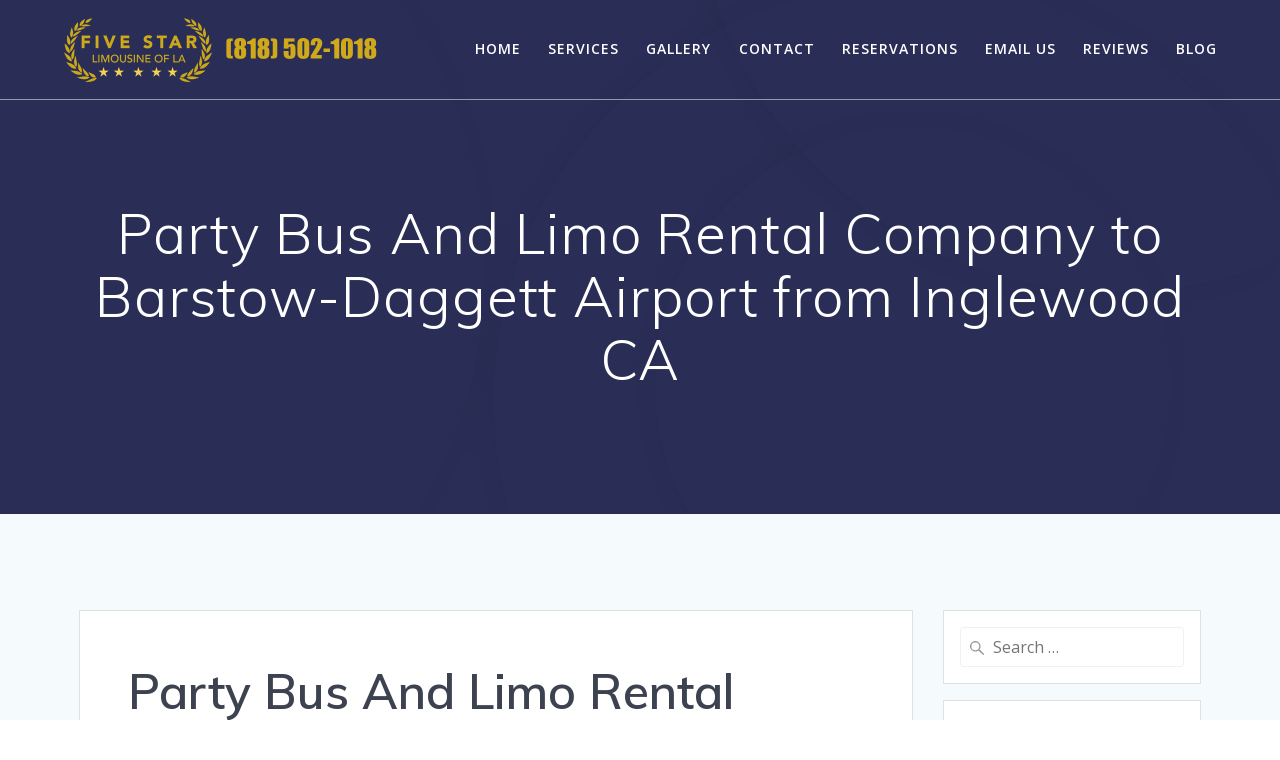

--- FILE ---
content_type: text/html; charset=UTF-8
request_url: https://5starlimoofla.com/2022/01/15/party-bus-and-limo-rental-company-to-barstow-daggett-airport-from-inglewood-ca/
body_size: 18937
content:
<!DOCTYPE html>
<html lang="en-US">
<head>
    <meta charset="UTF-8">
    <meta name="viewport" content="width=device-width, initial-scale=1">
    <link rel="profile" href="http://gmpg.org/xfn/11">

	    <script>
        (function (exports, d) {
            var _isReady = false,
                _event,
                _fns = [];

            function onReady(event) {
                d.removeEventListener("DOMContentLoaded", onReady);
                _isReady = true;
                _event = event;
                _fns.forEach(function (_fn) {
                    var fn = _fn[0],
                        context = _fn[1];
                    fn.call(context || exports, window.jQuery);
                });
            }

            function onReadyIe(event) {
                if (d.readyState === "complete") {
                    d.detachEvent("onreadystatechange", onReadyIe);
                    _isReady = true;
                    _event = event;
                    _fns.forEach(function (_fn) {
                        var fn = _fn[0],
                            context = _fn[1];
                        fn.call(context || exports, event);
                    });
                }
            }

            d.addEventListener && d.addEventListener("DOMContentLoaded", onReady) ||
            d.attachEvent && d.attachEvent("onreadystatechange", onReadyIe);

            function domReady(fn, context) {
                if (_isReady) {
                    fn.call(context, _event);
                }

                _fns.push([fn, context]);
            }

            exports.mesmerizeDomReady = domReady;
        })(window, document);
    </script>
	<title>Party Bus And Limo Rental Company to Barstow-Daggett Airport from Inglewood CA &#8211; Five Star Limousine of LA | (818) 502-1018 | 5 Star Service | Limos, SUV &amp; Sedan Car Service, Party Busses | Los Angeles, CA</title>
<meta name='robots' content='max-image-preview:large' />
<link rel='dns-prefetch' href='//fonts.googleapis.com' />
<link rel="alternate" type="application/rss+xml" title="Five Star Limousine of LA | (818) 502-1018 | 5 Star Service | Limos, SUV &amp; Sedan Car Service, Party Busses | Los Angeles, CA &raquo; Feed" href="https://5starlimoofla.com/feed/" />
<link rel="alternate" type="application/rss+xml" title="Five Star Limousine of LA | (818) 502-1018 | 5 Star Service | Limos, SUV &amp; Sedan Car Service, Party Busses | Los Angeles, CA &raquo; Comments Feed" href="https://5starlimoofla.com/comments/feed/" />
<link rel="alternate" type="application/rss+xml" title="Five Star Limousine of LA | (818) 502-1018 | 5 Star Service | Limos, SUV &amp; Sedan Car Service, Party Busses | Los Angeles, CA &raquo; Party Bus And Limo Rental Company to Barstow-Daggett Airport from Inglewood CA Comments Feed" href="https://5starlimoofla.com/2022/01/15/party-bus-and-limo-rental-company-to-barstow-daggett-airport-from-inglewood-ca/feed/" />
<link rel="alternate" title="oEmbed (JSON)" type="application/json+oembed" href="https://5starlimoofla.com/wp-json/oembed/1.0/embed?url=https%3A%2F%2F5starlimoofla.com%2F2022%2F01%2F15%2Fparty-bus-and-limo-rental-company-to-barstow-daggett-airport-from-inglewood-ca%2F" />
<link rel="alternate" title="oEmbed (XML)" type="text/xml+oembed" href="https://5starlimoofla.com/wp-json/oembed/1.0/embed?url=https%3A%2F%2F5starlimoofla.com%2F2022%2F01%2F15%2Fparty-bus-and-limo-rental-company-to-barstow-daggett-airport-from-inglewood-ca%2F&#038;format=xml" />
<style id='wp-img-auto-sizes-contain-inline-css' type='text/css'>
img:is([sizes=auto i],[sizes^="auto," i]){contain-intrinsic-size:3000px 1500px}
/*# sourceURL=wp-img-auto-sizes-contain-inline-css */
</style>
<style id='wp-emoji-styles-inline-css' type='text/css'>

	img.wp-smiley, img.emoji {
		display: inline !important;
		border: none !important;
		box-shadow: none !important;
		height: 1em !important;
		width: 1em !important;
		margin: 0 0.07em !important;
		vertical-align: -0.1em !important;
		background: none !important;
		padding: 0 !important;
	}
/*# sourceURL=wp-emoji-styles-inline-css */
</style>
<style id='wp-block-library-inline-css' type='text/css'>
:root{--wp-block-synced-color:#7a00df;--wp-block-synced-color--rgb:122,0,223;--wp-bound-block-color:var(--wp-block-synced-color);--wp-editor-canvas-background:#ddd;--wp-admin-theme-color:#007cba;--wp-admin-theme-color--rgb:0,124,186;--wp-admin-theme-color-darker-10:#006ba1;--wp-admin-theme-color-darker-10--rgb:0,107,160.5;--wp-admin-theme-color-darker-20:#005a87;--wp-admin-theme-color-darker-20--rgb:0,90,135;--wp-admin-border-width-focus:2px}@media (min-resolution:192dpi){:root{--wp-admin-border-width-focus:1.5px}}.wp-element-button{cursor:pointer}:root .has-very-light-gray-background-color{background-color:#eee}:root .has-very-dark-gray-background-color{background-color:#313131}:root .has-very-light-gray-color{color:#eee}:root .has-very-dark-gray-color{color:#313131}:root .has-vivid-green-cyan-to-vivid-cyan-blue-gradient-background{background:linear-gradient(135deg,#00d084,#0693e3)}:root .has-purple-crush-gradient-background{background:linear-gradient(135deg,#34e2e4,#4721fb 50%,#ab1dfe)}:root .has-hazy-dawn-gradient-background{background:linear-gradient(135deg,#faaca8,#dad0ec)}:root .has-subdued-olive-gradient-background{background:linear-gradient(135deg,#fafae1,#67a671)}:root .has-atomic-cream-gradient-background{background:linear-gradient(135deg,#fdd79a,#004a59)}:root .has-nightshade-gradient-background{background:linear-gradient(135deg,#330968,#31cdcf)}:root .has-midnight-gradient-background{background:linear-gradient(135deg,#020381,#2874fc)}:root{--wp--preset--font-size--normal:16px;--wp--preset--font-size--huge:42px}.has-regular-font-size{font-size:1em}.has-larger-font-size{font-size:2.625em}.has-normal-font-size{font-size:var(--wp--preset--font-size--normal)}.has-huge-font-size{font-size:var(--wp--preset--font-size--huge)}.has-text-align-center{text-align:center}.has-text-align-left{text-align:left}.has-text-align-right{text-align:right}.has-fit-text{white-space:nowrap!important}#end-resizable-editor-section{display:none}.aligncenter{clear:both}.items-justified-left{justify-content:flex-start}.items-justified-center{justify-content:center}.items-justified-right{justify-content:flex-end}.items-justified-space-between{justify-content:space-between}.screen-reader-text{border:0;clip-path:inset(50%);height:1px;margin:-1px;overflow:hidden;padding:0;position:absolute;width:1px;word-wrap:normal!important}.screen-reader-text:focus{background-color:#ddd;clip-path:none;color:#444;display:block;font-size:1em;height:auto;left:5px;line-height:normal;padding:15px 23px 14px;text-decoration:none;top:5px;width:auto;z-index:100000}html :where(.has-border-color){border-style:solid}html :where([style*=border-top-color]){border-top-style:solid}html :where([style*=border-right-color]){border-right-style:solid}html :where([style*=border-bottom-color]){border-bottom-style:solid}html :where([style*=border-left-color]){border-left-style:solid}html :where([style*=border-width]){border-style:solid}html :where([style*=border-top-width]){border-top-style:solid}html :where([style*=border-right-width]){border-right-style:solid}html :where([style*=border-bottom-width]){border-bottom-style:solid}html :where([style*=border-left-width]){border-left-style:solid}html :where(img[class*=wp-image-]){height:auto;max-width:100%}:where(figure){margin:0 0 1em}html :where(.is-position-sticky){--wp-admin--admin-bar--position-offset:var(--wp-admin--admin-bar--height,0px)}@media screen and (max-width:600px){html :where(.is-position-sticky){--wp-admin--admin-bar--position-offset:0px}}

/*# sourceURL=wp-block-library-inline-css */
</style><style id='wp-block-heading-inline-css' type='text/css'>
h1:where(.wp-block-heading).has-background,h2:where(.wp-block-heading).has-background,h3:where(.wp-block-heading).has-background,h4:where(.wp-block-heading).has-background,h5:where(.wp-block-heading).has-background,h6:where(.wp-block-heading).has-background{padding:1.25em 2.375em}h1.has-text-align-left[style*=writing-mode]:where([style*=vertical-lr]),h1.has-text-align-right[style*=writing-mode]:where([style*=vertical-rl]),h2.has-text-align-left[style*=writing-mode]:where([style*=vertical-lr]),h2.has-text-align-right[style*=writing-mode]:where([style*=vertical-rl]),h3.has-text-align-left[style*=writing-mode]:where([style*=vertical-lr]),h3.has-text-align-right[style*=writing-mode]:where([style*=vertical-rl]),h4.has-text-align-left[style*=writing-mode]:where([style*=vertical-lr]),h4.has-text-align-right[style*=writing-mode]:where([style*=vertical-rl]),h5.has-text-align-left[style*=writing-mode]:where([style*=vertical-lr]),h5.has-text-align-right[style*=writing-mode]:where([style*=vertical-rl]),h6.has-text-align-left[style*=writing-mode]:where([style*=vertical-lr]),h6.has-text-align-right[style*=writing-mode]:where([style*=vertical-rl]){rotate:180deg}
/*# sourceURL=https://5starlimoofla.com/wp-includes/blocks/heading/style.min.css */
</style>
<style id='wp-block-list-inline-css' type='text/css'>
ol,ul{box-sizing:border-box}:root :where(.wp-block-list.has-background){padding:1.25em 2.375em}
/*# sourceURL=https://5starlimoofla.com/wp-includes/blocks/list/style.min.css */
</style>
<style id='wp-block-paragraph-inline-css' type='text/css'>
.is-small-text{font-size:.875em}.is-regular-text{font-size:1em}.is-large-text{font-size:2.25em}.is-larger-text{font-size:3em}.has-drop-cap:not(:focus):first-letter{float:left;font-size:8.4em;font-style:normal;font-weight:100;line-height:.68;margin:.05em .1em 0 0;text-transform:uppercase}body.rtl .has-drop-cap:not(:focus):first-letter{float:none;margin-left:.1em}p.has-drop-cap.has-background{overflow:hidden}:root :where(p.has-background){padding:1.25em 2.375em}:where(p.has-text-color:not(.has-link-color)) a{color:inherit}p.has-text-align-left[style*="writing-mode:vertical-lr"],p.has-text-align-right[style*="writing-mode:vertical-rl"]{rotate:180deg}
/*# sourceURL=https://5starlimoofla.com/wp-includes/blocks/paragraph/style.min.css */
</style>
<style id='global-styles-inline-css' type='text/css'>
:root{--wp--preset--aspect-ratio--square: 1;--wp--preset--aspect-ratio--4-3: 4/3;--wp--preset--aspect-ratio--3-4: 3/4;--wp--preset--aspect-ratio--3-2: 3/2;--wp--preset--aspect-ratio--2-3: 2/3;--wp--preset--aspect-ratio--16-9: 16/9;--wp--preset--aspect-ratio--9-16: 9/16;--wp--preset--color--black: #000000;--wp--preset--color--cyan-bluish-gray: #abb8c3;--wp--preset--color--white: #ffffff;--wp--preset--color--pale-pink: #f78da7;--wp--preset--color--vivid-red: #cf2e2e;--wp--preset--color--luminous-vivid-orange: #ff6900;--wp--preset--color--luminous-vivid-amber: #fcb900;--wp--preset--color--light-green-cyan: #7bdcb5;--wp--preset--color--vivid-green-cyan: #00d084;--wp--preset--color--pale-cyan-blue: #8ed1fc;--wp--preset--color--vivid-cyan-blue: #0693e3;--wp--preset--color--vivid-purple: #9b51e0;--wp--preset--gradient--vivid-cyan-blue-to-vivid-purple: linear-gradient(135deg,rgb(6,147,227) 0%,rgb(155,81,224) 100%);--wp--preset--gradient--light-green-cyan-to-vivid-green-cyan: linear-gradient(135deg,rgb(122,220,180) 0%,rgb(0,208,130) 100%);--wp--preset--gradient--luminous-vivid-amber-to-luminous-vivid-orange: linear-gradient(135deg,rgb(252,185,0) 0%,rgb(255,105,0) 100%);--wp--preset--gradient--luminous-vivid-orange-to-vivid-red: linear-gradient(135deg,rgb(255,105,0) 0%,rgb(207,46,46) 100%);--wp--preset--gradient--very-light-gray-to-cyan-bluish-gray: linear-gradient(135deg,rgb(238,238,238) 0%,rgb(169,184,195) 100%);--wp--preset--gradient--cool-to-warm-spectrum: linear-gradient(135deg,rgb(74,234,220) 0%,rgb(151,120,209) 20%,rgb(207,42,186) 40%,rgb(238,44,130) 60%,rgb(251,105,98) 80%,rgb(254,248,76) 100%);--wp--preset--gradient--blush-light-purple: linear-gradient(135deg,rgb(255,206,236) 0%,rgb(152,150,240) 100%);--wp--preset--gradient--blush-bordeaux: linear-gradient(135deg,rgb(254,205,165) 0%,rgb(254,45,45) 50%,rgb(107,0,62) 100%);--wp--preset--gradient--luminous-dusk: linear-gradient(135deg,rgb(255,203,112) 0%,rgb(199,81,192) 50%,rgb(65,88,208) 100%);--wp--preset--gradient--pale-ocean: linear-gradient(135deg,rgb(255,245,203) 0%,rgb(182,227,212) 50%,rgb(51,167,181) 100%);--wp--preset--gradient--electric-grass: linear-gradient(135deg,rgb(202,248,128) 0%,rgb(113,206,126) 100%);--wp--preset--gradient--midnight: linear-gradient(135deg,rgb(2,3,129) 0%,rgb(40,116,252) 100%);--wp--preset--font-size--small: 13px;--wp--preset--font-size--medium: 20px;--wp--preset--font-size--large: 36px;--wp--preset--font-size--x-large: 42px;--wp--preset--spacing--20: 0.44rem;--wp--preset--spacing--30: 0.67rem;--wp--preset--spacing--40: 1rem;--wp--preset--spacing--50: 1.5rem;--wp--preset--spacing--60: 2.25rem;--wp--preset--spacing--70: 3.38rem;--wp--preset--spacing--80: 5.06rem;--wp--preset--shadow--natural: 6px 6px 9px rgba(0, 0, 0, 0.2);--wp--preset--shadow--deep: 12px 12px 50px rgba(0, 0, 0, 0.4);--wp--preset--shadow--sharp: 6px 6px 0px rgba(0, 0, 0, 0.2);--wp--preset--shadow--outlined: 6px 6px 0px -3px rgb(255, 255, 255), 6px 6px rgb(0, 0, 0);--wp--preset--shadow--crisp: 6px 6px 0px rgb(0, 0, 0);}:where(.is-layout-flex){gap: 0.5em;}:where(.is-layout-grid){gap: 0.5em;}body .is-layout-flex{display: flex;}.is-layout-flex{flex-wrap: wrap;align-items: center;}.is-layout-flex > :is(*, div){margin: 0;}body .is-layout-grid{display: grid;}.is-layout-grid > :is(*, div){margin: 0;}:where(.wp-block-columns.is-layout-flex){gap: 2em;}:where(.wp-block-columns.is-layout-grid){gap: 2em;}:where(.wp-block-post-template.is-layout-flex){gap: 1.25em;}:where(.wp-block-post-template.is-layout-grid){gap: 1.25em;}.has-black-color{color: var(--wp--preset--color--black) !important;}.has-cyan-bluish-gray-color{color: var(--wp--preset--color--cyan-bluish-gray) !important;}.has-white-color{color: var(--wp--preset--color--white) !important;}.has-pale-pink-color{color: var(--wp--preset--color--pale-pink) !important;}.has-vivid-red-color{color: var(--wp--preset--color--vivid-red) !important;}.has-luminous-vivid-orange-color{color: var(--wp--preset--color--luminous-vivid-orange) !important;}.has-luminous-vivid-amber-color{color: var(--wp--preset--color--luminous-vivid-amber) !important;}.has-light-green-cyan-color{color: var(--wp--preset--color--light-green-cyan) !important;}.has-vivid-green-cyan-color{color: var(--wp--preset--color--vivid-green-cyan) !important;}.has-pale-cyan-blue-color{color: var(--wp--preset--color--pale-cyan-blue) !important;}.has-vivid-cyan-blue-color{color: var(--wp--preset--color--vivid-cyan-blue) !important;}.has-vivid-purple-color{color: var(--wp--preset--color--vivid-purple) !important;}.has-black-background-color{background-color: var(--wp--preset--color--black) !important;}.has-cyan-bluish-gray-background-color{background-color: var(--wp--preset--color--cyan-bluish-gray) !important;}.has-white-background-color{background-color: var(--wp--preset--color--white) !important;}.has-pale-pink-background-color{background-color: var(--wp--preset--color--pale-pink) !important;}.has-vivid-red-background-color{background-color: var(--wp--preset--color--vivid-red) !important;}.has-luminous-vivid-orange-background-color{background-color: var(--wp--preset--color--luminous-vivid-orange) !important;}.has-luminous-vivid-amber-background-color{background-color: var(--wp--preset--color--luminous-vivid-amber) !important;}.has-light-green-cyan-background-color{background-color: var(--wp--preset--color--light-green-cyan) !important;}.has-vivid-green-cyan-background-color{background-color: var(--wp--preset--color--vivid-green-cyan) !important;}.has-pale-cyan-blue-background-color{background-color: var(--wp--preset--color--pale-cyan-blue) !important;}.has-vivid-cyan-blue-background-color{background-color: var(--wp--preset--color--vivid-cyan-blue) !important;}.has-vivid-purple-background-color{background-color: var(--wp--preset--color--vivid-purple) !important;}.has-black-border-color{border-color: var(--wp--preset--color--black) !important;}.has-cyan-bluish-gray-border-color{border-color: var(--wp--preset--color--cyan-bluish-gray) !important;}.has-white-border-color{border-color: var(--wp--preset--color--white) !important;}.has-pale-pink-border-color{border-color: var(--wp--preset--color--pale-pink) !important;}.has-vivid-red-border-color{border-color: var(--wp--preset--color--vivid-red) !important;}.has-luminous-vivid-orange-border-color{border-color: var(--wp--preset--color--luminous-vivid-orange) !important;}.has-luminous-vivid-amber-border-color{border-color: var(--wp--preset--color--luminous-vivid-amber) !important;}.has-light-green-cyan-border-color{border-color: var(--wp--preset--color--light-green-cyan) !important;}.has-vivid-green-cyan-border-color{border-color: var(--wp--preset--color--vivid-green-cyan) !important;}.has-pale-cyan-blue-border-color{border-color: var(--wp--preset--color--pale-cyan-blue) !important;}.has-vivid-cyan-blue-border-color{border-color: var(--wp--preset--color--vivid-cyan-blue) !important;}.has-vivid-purple-border-color{border-color: var(--wp--preset--color--vivid-purple) !important;}.has-vivid-cyan-blue-to-vivid-purple-gradient-background{background: var(--wp--preset--gradient--vivid-cyan-blue-to-vivid-purple) !important;}.has-light-green-cyan-to-vivid-green-cyan-gradient-background{background: var(--wp--preset--gradient--light-green-cyan-to-vivid-green-cyan) !important;}.has-luminous-vivid-amber-to-luminous-vivid-orange-gradient-background{background: var(--wp--preset--gradient--luminous-vivid-amber-to-luminous-vivid-orange) !important;}.has-luminous-vivid-orange-to-vivid-red-gradient-background{background: var(--wp--preset--gradient--luminous-vivid-orange-to-vivid-red) !important;}.has-very-light-gray-to-cyan-bluish-gray-gradient-background{background: var(--wp--preset--gradient--very-light-gray-to-cyan-bluish-gray) !important;}.has-cool-to-warm-spectrum-gradient-background{background: var(--wp--preset--gradient--cool-to-warm-spectrum) !important;}.has-blush-light-purple-gradient-background{background: var(--wp--preset--gradient--blush-light-purple) !important;}.has-blush-bordeaux-gradient-background{background: var(--wp--preset--gradient--blush-bordeaux) !important;}.has-luminous-dusk-gradient-background{background: var(--wp--preset--gradient--luminous-dusk) !important;}.has-pale-ocean-gradient-background{background: var(--wp--preset--gradient--pale-ocean) !important;}.has-electric-grass-gradient-background{background: var(--wp--preset--gradient--electric-grass) !important;}.has-midnight-gradient-background{background: var(--wp--preset--gradient--midnight) !important;}.has-small-font-size{font-size: var(--wp--preset--font-size--small) !important;}.has-medium-font-size{font-size: var(--wp--preset--font-size--medium) !important;}.has-large-font-size{font-size: var(--wp--preset--font-size--large) !important;}.has-x-large-font-size{font-size: var(--wp--preset--font-size--x-large) !important;}
/*# sourceURL=global-styles-inline-css */
</style>

<style id='classic-theme-styles-inline-css' type='text/css'>
/*! This file is auto-generated */
.wp-block-button__link{color:#fff;background-color:#32373c;border-radius:9999px;box-shadow:none;text-decoration:none;padding:calc(.667em + 2px) calc(1.333em + 2px);font-size:1.125em}.wp-block-file__button{background:#32373c;color:#fff;text-decoration:none}
/*# sourceURL=/wp-includes/css/classic-themes.min.css */
</style>
<link rel='stylesheet' id='wp-components-css' href='https://5starlimoofla.com/wp-includes/css/dist/components/style.min.css?ver=6.9' type='text/css' media='all' />
<link rel='stylesheet' id='wp-preferences-css' href='https://5starlimoofla.com/wp-includes/css/dist/preferences/style.min.css?ver=6.9' type='text/css' media='all' />
<link rel='stylesheet' id='wp-block-editor-css' href='https://5starlimoofla.com/wp-includes/css/dist/block-editor/style.min.css?ver=6.9' type='text/css' media='all' />
<link rel='stylesheet' id='wp-reusable-blocks-css' href='https://5starlimoofla.com/wp-includes/css/dist/reusable-blocks/style.min.css?ver=6.9' type='text/css' media='all' />
<link rel='stylesheet' id='wp-patterns-css' href='https://5starlimoofla.com/wp-includes/css/dist/patterns/style.min.css?ver=6.9' type='text/css' media='all' />
<link rel='stylesheet' id='wp-editor-css' href='https://5starlimoofla.com/wp-includes/css/dist/editor/style.min.css?ver=6.9' type='text/css' media='all' />
<link rel='stylesheet' id='block-robo-gallery-style-css-css' href='https://5starlimoofla.com/wp-content/plugins/robo-gallery/includes/extensions/block/dist/blocks.style.build.css?ver=3.2.24' type='text/css' media='all' />
<link rel='stylesheet' id='mesmerize-style-css' href='https://5starlimoofla.com/wp-content/themes/mesmerize/style.min.css?ver=1.6.143' type='text/css' media='all' />
<style id='mesmerize-style-inline-css' type='text/css'>
img.logo.dark, img.custom-logo{width:auto;max-height:70px !important;}
/** cached kirki style */@media screen and (min-width: 768px){.header-homepage{background-position:center center;}}.header-homepage:not(.header-slide).color-overlay:before{background:#000000;}.header-homepage:not(.header-slide) .background-overlay,.header-homepage:not(.header-slide).color-overlay::before{opacity:0.6;}.header.color-overlay:before{background:#000000;}.header .background-overlay,.header.color-overlay::before{opacity:0.6;}.header.color-overlay:after{filter:invert(0%) ;}.header-homepage .header-description-row{padding-top:14%;padding-bottom:14%;}.inner-header-description{padding-top:8%;padding-bottom:8%;}.mesmerize-front-page .navigation-bar.bordered{border-bottom-color:rgba(255, 255, 255, 0.5);border-bottom-width:1px;border-bottom-style:solid;}.mesmerize-inner-page .navigation-bar.bordered{border-bottom-color:rgba(255, 255, 255, 0.5);border-bottom-width:1px;border-bottom-style:solid;}@media screen and (max-width:767px){.header-homepage .header-description-row{padding-top:10%;padding-bottom:10%;}}@media only screen and (min-width: 768px){.header-content .align-holder{width:85%!important;}.inner-header-description{text-align:center!important;}}
/*# sourceURL=mesmerize-style-inline-css */
</style>
<link rel='stylesheet' id='mesmerize-style-bundle-css' href='https://5starlimoofla.com/wp-content/themes/mesmerize/assets/css/theme.bundle.min.css?ver=1.6.143' type='text/css' media='all' />
<link rel='stylesheet' id='mesmerize-fonts-css' href="" data-href='https://fonts.googleapis.com/css?family=Open+Sans%3A300%2C400%2C600%2C700%7CMuli%3A300%2C300italic%2C400%2C400italic%2C600%2C600italic%2C700%2C700italic%2C900%2C900italic%7CPlayfair+Display%3A400%2C400italic%2C700%2C700italic&#038;subset=latin%2Clatin-ext&#038;display=swap' type='text/css' media='all' />
<link rel='stylesheet' id='call-now-button-modern-style-css' href='https://5starlimoofla.com/wp-content/plugins/call-now-button/resources/style/modern.css?ver=1.4.15' type='text/css' media='all' />
<script type="text/javascript" src="https://5starlimoofla.com/wp-includes/js/jquery/jquery.min.js?ver=3.7.1" id="jquery-core-js"></script>
<script type="text/javascript" src="https://5starlimoofla.com/wp-includes/js/jquery/jquery-migrate.min.js?ver=3.4.1" id="jquery-migrate-js"></script>
<script type="text/javascript" id="jquery-js-after">
/* <![CDATA[ */
    
        (function () {
            function setHeaderTopSpacing() {

                setTimeout(function() {
                  var headerTop = document.querySelector('.header-top');
                  var headers = document.querySelectorAll('.header-wrapper .header,.header-wrapper .header-homepage');

                  for (var i = 0; i < headers.length; i++) {
                      var item = headers[i];
                      item.style.paddingTop = headerTop.getBoundingClientRect().height + "px";
                  }

                    var languageSwitcher = document.querySelector('.mesmerize-language-switcher');

                    if(languageSwitcher){
                        languageSwitcher.style.top = "calc( " +  headerTop.getBoundingClientRect().height + "px + 1rem)" ;
                    }
                    
                }, 100);

             
            }

            window.addEventListener('resize', setHeaderTopSpacing);
            window.mesmerizeSetHeaderTopSpacing = setHeaderTopSpacing
            mesmerizeDomReady(setHeaderTopSpacing);
        })();
    
    
//# sourceURL=jquery-js-after
/* ]]> */
</script>
<link rel="https://api.w.org/" href="https://5starlimoofla.com/wp-json/" /><link rel="alternate" title="JSON" type="application/json" href="https://5starlimoofla.com/wp-json/wp/v2/posts/1159" /><link rel="EditURI" type="application/rsd+xml" title="RSD" href="https://5starlimoofla.com/xmlrpc.php?rsd" />
<meta name="generator" content="WordPress 6.9" />
<link rel="canonical" href="https://5starlimoofla.com/2022/01/15/party-bus-and-limo-rental-company-to-barstow-daggett-airport-from-inglewood-ca/" />
<link rel='shortlink' href='https://5starlimoofla.com/?p=1159' />
    <script type="text/javascript" data-name="async-styles">
        (function () {
            var links = document.querySelectorAll('link[data-href]');
            for (var i = 0; i < links.length; i++) {
                var item = links[i];
                item.href = item.getAttribute('data-href')
            }
        })();
    </script>
	<link rel="pingback" href="https://5starlimoofla.com/xmlrpc.php">
	<style id="page-content-custom-styles">
			</style>
	        <style data-name="header-shapes">
            .header.color-overlay:after {background:url(https://5starlimoofla.com/wp-content/themes/mesmerize/assets/images/header-shapes/circles.png) center center/ cover no-repeat}        </style>
            <style data-name="background-content-colors">
        .mesmerize-inner-page .page-content,
        .mesmerize-inner-page .content,
        .mesmerize-front-page.mesmerize-content-padding .page-content {
            background-color: #F5FAFD;
        }
    </style>
    </head>

<body class="wp-singular post-template-default single single-post postid-1159 single-format-standard wp-custom-logo wp-theme-mesmerize overlap-first-section mesmerize-inner-page">
<style>
.screen-reader-text[href="#page-content"]:focus {
   background-color: #f1f1f1;
   border-radius: 3px;
   box-shadow: 0 0 2px 2px rgba(0, 0, 0, 0.6);
   clip: auto !important;
   clip-path: none;
   color: #21759b;

}
</style>
<a class="skip-link screen-reader-text" href="#page-content">Skip to content</a>

<div  id="page-top" class="header-top">
		<div class="navigation-bar bordered"  data-sticky='0'  data-sticky-mobile='1'  data-sticky-to='top' >
    <div class="navigation-wrapper ">
    	<div class="row basis-auto">
	        <div class="logo_col col-xs col-sm-fit">
	            <a href="https://5starlimoofla.com/" class="custom-logo-link" data-type="group"  data-dynamic-mod="true" rel="home"><img width="650" height="134" src="https://5starlimoofla.com/wp-content/uploads/2025/02/fivestarlimousine-Small.png" class="custom-logo" alt="Five Star Limousine of LA | (818) 502-1018 | 5 Star Service | Limos, SUV &amp; Sedan Car Service, Party Busses | Los Angeles, CA" decoding="async" fetchpriority="high" srcset="https://5starlimoofla.com/wp-content/uploads/2025/02/fivestarlimousine-Small.png 650w, https://5starlimoofla.com/wp-content/uploads/2025/02/fivestarlimousine-Small-300x62.png 300w" sizes="(max-width: 650px) 100vw, 650px" /></a>	        </div>
	        <div class="main_menu_col col-xs">
	            <div id="mainmenu_container" class="row"><ul id="main_menu" class="active-line-bottom main-menu dropdown-menu"><li id="menu-item-46" class="menu-item menu-item-type-post_type menu-item-object-page menu-item-home menu-item-46"><a href="https://5starlimoofla.com/">Home</a></li>
<li id="menu-item-53" class="menu-item menu-item-type-post_type menu-item-object-page menu-item-53"><a href="https://5starlimoofla.com/services/">Services</a></li>
<li id="menu-item-50" class="menu-item menu-item-type-post_type menu-item-object-page menu-item-50"><a href="https://5starlimoofla.com/gallery/">Gallery</a></li>
<li id="menu-item-48" class="menu-item menu-item-type-post_type menu-item-object-page menu-item-48"><a href="https://5starlimoofla.com/contact/">Contact</a></li>
<li id="menu-item-51" class="menu-item menu-item-type-post_type menu-item-object-page menu-item-51"><a href="https://5starlimoofla.com/reservations/">Reservations</a></li>
<li id="menu-item-49" class="menu-item menu-item-type-post_type menu-item-object-page menu-item-49"><a href="https://5starlimoofla.com/email-us/">Email Us</a></li>
<li id="menu-item-52" class="menu-item menu-item-type-post_type menu-item-object-page menu-item-52"><a href="https://5starlimoofla.com/reviews/">Reviews</a></li>
<li id="menu-item-47" class="menu-item menu-item-type-post_type menu-item-object-page current_page_parent menu-item-47"><a href="https://5starlimoofla.com/blog/">Blog</a></li>
</ul></div>    <a href="#" data-component="offcanvas" data-target="#offcanvas-wrapper" data-direction="right" data-width="300px" data-push="false">
        <div class="bubble"></div>
        <i class="fa fa-bars"></i>
    </a>
    <div id="offcanvas-wrapper" class="hide force-hide  offcanvas-right">
        <div class="offcanvas-top">
            <div class="logo-holder">
                <a href="https://5starlimoofla.com/" class="custom-logo-link" data-type="group"  data-dynamic-mod="true" rel="home"><img width="650" height="134" src="https://5starlimoofla.com/wp-content/uploads/2025/02/fivestarlimousine-Small.png" class="custom-logo" alt="Five Star Limousine of LA | (818) 502-1018 | 5 Star Service | Limos, SUV &amp; Sedan Car Service, Party Busses | Los Angeles, CA" decoding="async" srcset="https://5starlimoofla.com/wp-content/uploads/2025/02/fivestarlimousine-Small.png 650w, https://5starlimoofla.com/wp-content/uploads/2025/02/fivestarlimousine-Small-300x62.png 300w" sizes="(max-width: 650px) 100vw, 650px" /></a>            </div>
        </div>
        <div id="offcanvas-menu" class="menu-menu-1-container"><ul id="offcanvas_menu" class="offcanvas_menu"><li class="menu-item menu-item-type-post_type menu-item-object-page menu-item-home menu-item-46"><a href="https://5starlimoofla.com/">Home</a></li>
<li class="menu-item menu-item-type-post_type menu-item-object-page menu-item-53"><a href="https://5starlimoofla.com/services/">Services</a></li>
<li class="menu-item menu-item-type-post_type menu-item-object-page menu-item-50"><a href="https://5starlimoofla.com/gallery/">Gallery</a></li>
<li class="menu-item menu-item-type-post_type menu-item-object-page menu-item-48"><a href="https://5starlimoofla.com/contact/">Contact</a></li>
<li class="menu-item menu-item-type-post_type menu-item-object-page menu-item-51"><a href="https://5starlimoofla.com/reservations/">Reservations</a></li>
<li class="menu-item menu-item-type-post_type menu-item-object-page menu-item-49"><a href="https://5starlimoofla.com/email-us/">Email Us</a></li>
<li class="menu-item menu-item-type-post_type menu-item-object-page menu-item-52"><a href="https://5starlimoofla.com/reviews/">Reviews</a></li>
<li class="menu-item menu-item-type-post_type menu-item-object-page current_page_parent menu-item-47"><a href="https://5starlimoofla.com/blog/">Blog</a></li>
</ul></div>
            </div>
    	        </div>
	    </div>
    </div>
</div>
</div>

<div id="page" class="site">
    <div class="header-wrapper">
        <div  class='header  color-overlay' style='; background:#6a73da'>
            								    <div class="inner-header-description gridContainer">
        <div class="row header-description-row">
    <div class="col-xs col-xs-12">
        <h1 class="hero-title">
            Party Bus And Limo Rental Company to Barstow-Daggett Airport from Inglewood CA        </h1>
                    <p class="header-subtitle"></p>
            </div>
        </div>
    </div>
        <script>
		if (window.mesmerizeSetHeaderTopSpacing) {
			window.mesmerizeSetHeaderTopSpacing();
		}
    </script>
                        </div>
    </div>
    <div id='page-content' class="content post-page">
        <div class="gridContainer">
            <div class="row">
                <div class="col-xs-12 col-sm-8 col-md-9">
                    <div class="post-item">
						<div id="post-1159"class="post-1159 post type-post status-publish format-standard hentry category-uncategorized">

    <div class="post-content-single">

        <h2 class="h1">Party Bus And Limo Rental Company to Barstow-Daggett Airport from Inglewood CA</h2>

        

<div class="post-meta muted">

  <i class="font-icon-post fa fa-user"></i>
  <a href="https://5starlimoofla.com/author/pilgrimcrow/" title="Posts by Website Admin" rel="author">Website Admin</a>
  &nbsp;&nbsp;<i class="font-icon-post fa fa-folder-o"></i>
  <a href="https://5starlimoofla.com/category/uncategorized/" rel="category tag">Uncategorized</a>
  &nbsp;&nbsp;<i class="font-icon-post fa fa-calendar"></i>
  <span class="post-date">January 15, 2022</span>


  &nbsp;|&nbsp;<i class="font-icon-post fa fa-comment-o"></i>
  <span>0</span>
</div>

        <div class="post-content-inner">

            
<p id="block-cd8877cb-d55e-4892-a099-a5da7a456d98"><strong>Party Bus And Limo Rental Company to Barstow-Daggett Airport from Inglewood CA</strong><br>Five Star Limousine of LA is a transportation company that provides many services including Party Bus And Limo Rental Services to Barstow-Daggett Airport from Inglewood CA. Call today for more information about our services and rates.</p>



<h3 class="wp-block-heading" id="block-d1bb52be-a8ee-4d56-812e-bcac5828aaeb">Call Us Today:<br>844-546-6540</h3>



<p id="block-5645bd5c-aebf-48a5-8da8-ed34d606161f">Service Area:</p>



<ul class="wp-block-list" id="block-68a761a5-1f1f-4de4-8c5b-998916c536b0"><li>Agoura Hills, CA</li><li>Alhambra, CA</li><li>Aliso Viejo, CA</li><li>Anaheim, CA</li><li>Arcadia, CA</li><li>Artesia, CA</li><li>Avalon, CA</li><li>Azusa, CA</li><li>Balboa, CA</li><li>Baldwin Park, CA</li><li>Bell, CA</li><li>Bell Gardens, CA</li><li>Bellflower, CA</li><li>Beverly Hills, CA</li><li>Bradbury, CA</li><li>Brea, CA</li><li>Buena Park, CA</li><li>Burbank, CA</li><li>Calabasas, CA</li><li>Carson, CA</li><li>Cerritos, CA</li><li>Chino, CA</li><li>Claremont, CA</li><li>Commerce, CA</li><li>Compton, CA</li><li>Corona Del Mar, CA</li><li>Costa Mesa, CA</li><li>Coto de Caza, CA</li><li>Covina, CA</li><li>Cudahy, CA</li><li>Culver City, CA</li><li>Cypress, CA</li><li>Dana Point, CA</li><li>Diamond Bar, CA</li><li>Dove Canyon, CA</li><li>Downey, CA</li><li>Duarte, CA</li><li>East Los Angeles, CA</li><li>El Monte, CA</li><li>El Segundo, CA</li><li>Foothill Ranch, CA</li><li>Fountain Valley, CA</li><li>Fullerton, CA</li><li>Garden Grove, CA</li><li>Gardena, CA</li><li>Glendale, CA</li><li>Glendora, CA</li><li>Hawaiian Gardens, CA</li><li>Hawthorne, CA</li><li>Hermosa Beach, CA</li><li>Hidden Hills, CA</li><li>Huntington Beach, CA</li><li>Huntington Park, CA</li><li>Industry, CA</li><li>Inglewood, CA</li><li>Irvine, CA</li><li>Irwindale, CA</li><li>La Cañada Flintridge, CA</li><li>La Habra, CA</li><li>La Habra Heights, CA</li><li>La Mirada, CA</li><li>La Palma, CA</li><li>La Puente, CA</li><li>La Verne, CA</li><li>Laguna Beach, CA</li><li>Laguna Hills, CA</li><li>Laguna Niguel, CA</li><li>Laguna Woods, CA</li><li>Lake Forest, CA</li><li>Lakewood, CA</li><li>Lancaster, CA</li><li>Lawndale, CA</li><li>Lomita, CA</li><li>Long Beach, CA</li><li>Los Alamitos, CA</li><li>Los Angeles, CA</li><li>Los Angeles County, CA</li><li>Lynwood, CA</li><li>Malibu, CA</li><li>Manhattan Beach, CA</li><li>Maywood, CA</li><li>Mission Viejo, CA</li><li>Monarch Beach, CA</li><li>Monrovia, CA</li><li>Montebello, CA</li><li>Monterey Park, CA</li><li>Newport Beach, CA</li><li>Newport Coast, CA</li><li>Norwalk, CA</li><li>Orange, CA</li><li>Orange County, CA</li><li>Palmdale, CA</li><li>Palos Verdes Estates, CA</li><li>Paramount, CA</li><li>Pasadena, CA</li><li>Pico Rivera, CA</li><li>Placentia, CA</li><li>Pomona, CA</li><li>Portola Hills, CA</li><li>Rancho Cucamonga, CA</li><li>Rancho Palos Verdes, CA</li><li>Rancho Santa Margarita, CA</li><li>Redondo Beach, CA</li><li>Riverside, CA</li><li>Riverside County, CA</li><li>Rolling Hills, CA</li><li>Rolling Hills Estates, CA</li><li>Rosemead, CA</li><li>San Clemente, CA</li><li>San Dimas, CA</li><li>San Fernando, CA</li><li>San Gabriel, CA</li><li>San Juan Capistrano, CA</li><li>San Marino, CA</li><li>Santa Ana, CA</li><li>Santa Clarita, CA</li><li>Santa Fe Springs, CA</li><li>Santa Monica, CA</li><li>Seal Beach, CA</li><li>Sierra Madre, CA</li><li>Signal Hill, CA</li><li>Silverado, CA</li><li>South El Monte, CA</li><li>South Gate, CA</li><li>South Pasadena, CA</li><li>Stanton, CA</li><li>Talega, CA</li><li>Temple City, CA</li><li>Thousand Oaks, CA</li><li>Torrance, CA</li><li>Trabuco Canyon, CA</li><li>Tustin, CA</li><li>Upland, CA</li><li>Vernon, CA</li><li>Villa Park, CA</li><li>Walnut, CA</li><li>West Covina, CA</li><li>West Hollywood, CA</li><li>Westlake Village, CA</li><li>Westminster, CA</li><li>Whittier, CA</li><li>Yorba Linda, CA</li><li>90001</li><li>90002</li><li>90003</li><li>90004</li><li>90005</li><li>90006</li><li>90007</li><li>90008</li><li>90009</li><li>90010</li><li>90011</li><li>90012</li><li>90013</li><li>90014</li><li>90015</li><li>90016</li><li>90017</li><li>90018</li><li>90019</li><li>90020</li><li>90021</li><li>90022</li><li>90023</li><li>90024</li><li>90025</li><li>90026</li><li>90027</li><li>90028</li><li>90029</li><li>90030</li><li>90031</li><li>90032</li><li>90033</li><li>90034</li><li>90035</li><li>90036</li><li>90037</li><li>90038</li><li>90039</li><li>90040</li><li>90041</li><li>90042</li><li>90043</li><li>90044</li><li>90045</li><li>90046</li><li>90047</li><li>90048</li><li>90049</li><li>90050</li><li>90051</li><li>90052</li><li>90053</li><li>90054</li><li>90055</li><li>90056</li><li>90057</li><li>90058</li><li>90059</li><li>90060</li><li>90061</li><li>90062</li><li>90063</li><li>90064</li><li>90065</li><li>90066</li><li>90067</li><li>90068</li><li>90069</li><li>90070</li><li>90071</li><li>90072</li><li>90073</li><li>90074</li><li>90075</li><li>90076</li><li>90077</li><li>90078</li><li>90079</li><li>90080</li><li>90081</li><li>90082</li><li>90083</li><li>90086</li><li>90087</li><li>90088</li><li>90089</li><li>90091</li><li>90093</li><li>90094</li><li>90095</li><li>90096</li><li>90097</li><li>90102</li><li>90103</li><li>90174</li><li>90185</li><li>90189</li><li>90201</li><li>90202</li><li>90209</li><li>90210</li><li>90211</li><li>90212</li><li>90213</li><li>90220</li><li>90221</li><li>90222</li><li>90223</li><li>90224</li><li>90230</li><li>90231</li><li>90232</li><li>90233</li><li>90239</li><li>90240</li><li>90241</li><li>90242</li><li>90245</li><li>90247</li><li>90248</li><li>90249</li><li>90250</li><li>90251</li><li>90254</li><li>90255</li><li>90260</li><li>90262</li><li>90264</li><li>90265</li><li>90266</li><li>90267</li><li>90270</li><li>90272</li><li>90274</li><li>90275</li><li>90277</li><li>90278</li><li>90280</li><li>90290</li><li>90291</li><li>90292</li><li>90293</li><li>90294</li><li>90295</li><li>90296</li><li>90301</li><li>90302</li><li>90303</li><li>90304</li><li>90305</li><li>90306</li><li>90307</li><li>90308</li><li>90309</li><li>90310</li><li>90401</li><li>90402</li><li>90403</li><li>90404</li><li>90405</li><li>90406</li><li>90408</li><li>90409</li><li>90501</li><li>90502</li><li>90503</li><li>90504</li><li>90505</li><li>90507</li><li>90508</li><li>90510</li><li>90601</li><li>90602</li><li>90603</li><li>90604</li><li>90605</li><li>90606</li><li>90607</li><li>90608</li><li>90609</li><li>90610</li><li>90612</li><li>90620</li><li>90621</li><li>90622</li><li>90623</li><li>90624</li><li>90630</li><li>90631</li><li>90632</li><li>90633</li><li>90637</li><li>90638</li><li>90639</li><li>90640</li><li>90650</li><li>90651</li><li>90652</li><li>90659</li><li>90660</li><li>90661</li><li>90662</li><li>90665</li><li>90670</li><li>90671</li><li>90680</li><li>90701</li><li>90702</li><li>90703</li><li>90704</li><li>90706</li><li>90707</li><li>90710</li><li>90711</li><li>90712</li><li>90713</li><li>90714</li><li>90715</li><li>90716</li><li>90717</li><li>90720</li><li>90721</li><li>90723</li><li>90731</li><li>90732</li><li>90733</li><li>90734</li><li>90740</li><li>90742</li><li>90743</li><li>90744</li><li>90745</li><li>90746</li><li>90747</li><li>90748</li><li>90749</li><li>90755</li><li>90801</li><li>90802</li><li>90803</li><li>90804</li><li>90805</li><li>90806</li><li>90807</li><li>90808</li><li>90809</li><li>90810</li><li>90813</li><li>90814</li><li>90815</li><li>90822</li><li>90831</li><li>90832</li><li>90833</li><li>90834</li><li>90835</li><li>90840</li><li>90842</li><li>90844</li><li>90845</li><li>90846</li><li>90847</li><li>90848</li><li>90853</li><li>90888</li><li>91001</li><li>91003</li><li>91006</li><li>91007</li><li>91008</li><li>91009</li><li>91010</li><li>91011</li><li>91012</li><li>91016</li><li>91017</li><li>91020</li><li>91021</li><li>91023</li><li>91024</li><li>91025</li><li>91030</li><li>91031</li><li>91040</li><li>91041</li><li>91042</li><li>91043</li><li>91046</li><li>91066</li><li>91077</li><li>91101</li><li>91102</li><li>91103</li><li>91104</li><li>91105</li><li>91106</li><li>91107</li><li>91108</li><li>91109</li><li>91110</li><li>91114</li><li>91115</li><li>91116</li><li>91117</li><li>91118</li><li>91125</li><li>91126</li><li>91129</li><li>91131</li><li>91175</li><li>91182</li><li>91184</li><li>91185</li><li>91186</li><li>91187</li><li>91188</li><li>91189</li><li>91201</li><li>91202</li><li>91203</li><li>91204</li><li>91205</li><li>91206</li><li>91207</li><li>91208</li><li>91209</li><li>91210</li><li>91214</li><li>91221</li><li>91222</li><li>91224</li><li>91225</li><li>91226</li><li>91301</li><li>91302</li><li>91303</li><li>91304</li><li>91305</li><li>91306</li><li>91307</li><li>91308</li><li>91309</li><li>91310</li><li>91311</li><li>91313</li><li>91316</li><li>91321</li><li>91322</li><li>91324</li><li>91325</li><li>91326</li><li>91327</li><li>91328</li><li>91329</li><li>91330</li><li>91331</li><li>91333</li><li>91334</li><li>91335</li><li>91337</li><li>91340</li><li>91341</li><li>91342</li><li>91343</li><li>91344</li><li>91345</li><li>91346</li><li>91350</li><li>91351</li><li>91352</li><li>91353</li><li>91354</li><li>91355</li><li>91356</li><li>91357</li><li>91361</li><li>91364</li><li>91365</li><li>91367</li><li>91371</li><li>91372</li><li>91376</li><li>91380</li><li>91381</li><li>91384</li><li>91385</li><li>91386</li><li>91387</li><li>91388</li><li>91390</li><li>91392</li><li>91393</li><li>91394</li><li>91395</li><li>91396</li><li>91399</li><li>91401</li><li>91402</li><li>91403</li><li>91404</li><li>91405</li><li>91406</li><li>91407</li><li>91408</li><li>91409</li><li>91410</li><li>91411</li><li>91412</li><li>91413</li><li>91416</li><li>91423</li><li>91426</li><li>91436</li><li>91501</li><li>91502</li><li>91503</li><li>91504</li><li>91505</li><li>91506</li><li>91507</li><li>91508</li><li>91510</li><li>91521</li><li>91522</li><li>91523</li><li>91526</li><li>91601</li><li>91602</li><li>91603</li><li>91604</li><li>91605</li><li>91606</li><li>91607</li><li>91608</li><li>91609</li><li>91610</li><li>91611</li><li>91612</li><li>91614</li><li>91615</li><li>91616</li><li>91617</li><li>91618</li><li>91702</li><li>91706</li><li>91711</li><li>91714</li><li>91715</li><li>91716</li><li>91722</li><li>91723</li><li>91724</li><li>91731</li><li>91732</li><li>91733</li><li>91734</li><li>91735</li><li>91740</li><li>91741</li><li>91744</li><li>91745</li><li>91746</li><li>91747</li><li>91748</li><li>91749</li><li>91750</li><li>91754</li><li>91755</li><li>91756</li><li>91759</li><li>91765</li><li>91766</li><li>91767</li><li>91768</li><li>91769</li><li>91770</li><li>91771</li><li>91772</li><li>91773</li><li>91775</li><li>91776</li><li>91778</li><li>91780</li><li>91788</li><li>91789</li><li>91790</li><li>91791</li><li>91792</li><li>91793</li><li>91801</li><li>91802</li><li>91803</li><li>92248</li><li>92397</li><li>92530</li><li>92602</li><li>92603</li><li>92604</li><li>92605</li><li>92606</li><li>92607</li><li>92609</li><li>92610</li><li>92612</li><li>92614</li><li>92615</li><li>92616</li><li>92617</li><li>92618</li><li>92619</li><li>92620</li><li>92623</li><li>92624</li><li>92625</li><li>92626</li><li>92627</li><li>92628</li><li>92629</li><li>92630</li><li>92637</li><li>92646</li><li>92647</li><li>92648</li><li>92649</li><li>92650</li><li>92651</li><li>92652</li><li>92653</li><li>92654</li><li>92655</li><li>92656</li><li>92657</li><li>92658</li><li>92659</li><li>92660</li><li>92661</li><li>92662</li><li>92663</li><li>92673</li><li>92674</li><li>92675</li><li>92676</li><li>92677</li><li>92678</li><li>92679</li><li>92683</li><li>92684</li><li>92685</li><li>92688</li><li>92690</li><li>92691</li><li>92692</li><li>92693</li><li>92694</li><li>92697</li><li>92698</li><li>92701</li><li>92702</li><li>92703</li><li>92704</li><li>92705</li><li>92706</li><li>92707</li><li>92708</li><li>92709</li><li>92710</li><li>92711</li><li>92712</li><li>92725</li><li>92728</li><li>92735</li><li>92780</li><li>92781</li><li>92782</li><li>92799</li><li>92801</li><li>92802</li><li>92803</li><li>92804</li><li>92805</li><li>92806</li><li>92807</li><li>92808</li><li>92809</li><li>92811</li><li>92812</li><li>92814</li><li>92815</li><li>92816</li><li>92817</li><li>92821</li><li>92822</li><li>92823</li><li>92825</li><li>92831</li><li>92832</li><li>92833</li><li>92834</li><li>92835</li><li>92836</li><li>92837</li><li>92838</li><li>92840</li><li>92841</li><li>92842</li><li>92843</li><li>92844</li><li>92845</li><li>92846</li><li>92850</li><li>92856</li><li>92857</li><li>92859</li><li>92861</li><li>92862</li><li>92863</li><li>92864</li><li>92865</li><li>92866</li><li>92867</li><li>92868</li><li>92869</li><li>92870</li><li>92871</li><li>92883</li><li>92885</li><li>92886</li><li>92887</li><li>92899</li><li>93243</li><li>93510</li><li>93532</li><li>93534</li><li>93535</li><li>93536</li><li>93539</li><li>93543</li><li>93544</li><li>93550</li><li>93551</li><li>93552</li><li>93553</li><li>93563</li><li>93584</li><li>93586</li><li>93590</li><li>93591</li></ul>



<p id="block-e52e140d-d571-481f-bd87-4a492b849905">We provide our service to the following destinations:</p>



<ul class="wp-block-list" id="block-24689c24-683a-4387-9528-93716b213d86"><li>101 Coffee Shop</li><li>25 Degrees</li><li>26 Beach Cafe</li><li>3 Iron Brewing Co.</li><li>71Above Restaurant and Skylounge</li><li>A.O.C.</li><li>Abbot Kinney Boulevard Shops</li><li>Ace Hotel Downtown Los Angeles</li><li>Acri Wine Company</li><li>Ahmanson Theatre</li><li>Air Venice on the Beach</li><li>Aliki&#8217;s Greek Taverna</li><li>All Points Brewing Company</li><li>Angeleno Wine Company</li><li>Angeles Crest Highway</li><li>Angelini Osteria</li><li>Angels Flight Railway</li><li>Angels Stadium</li><li>Animal</li><li>Annenberg Space for Photography</li><li>Antonio Hotel</li><li>Apple Pan</li><li>Aroma Coffee &amp; Tea</li><li>Art District</li><li>Arts District</li><li>Atwater Village</li><li>Autry Museum of the American West</li><li>Avila Adobe</li><li>Ayara Thai Cuisine</li><li>Baby Blues BBQ</li><li>Baco Mercat</li><li>Barstow-Daggett Airport</li><li>Barton H The Restaurant Los Angeles</li><li>Battleship USS Iowa Museum</li><li>Beauty &amp; Essex</li><li>Best Western Los Angeles Worldport Hotel</li><li>Best Western Plus Hollywood Hills Hotel</li><li>Best Western Woodland Hills</li><li>BEstia</li><li>Beverly Center</li><li>Beverly Center</li><li>Beverly Hills Marriott</li><li>Beverly Hills Plaza Hotel</li><li>Beverly Laurel Motor Hotel</li><li>Blu Jam Cafe</li><li>Bludsos BBQ</li><li>BLVD Hotel &amp; Spa</li><li>BLVD Hotel &amp; Suites</li><li>Bossa Nova</li><li>Bowl Overlook</li><li>Bowlero Los Angeles</li><li>Boyle Heights</li><li>Brackett Field Airport</li><li>Bradbury Building</li><li>Brent&#8217;s Delicatessen &amp; Restaurant</li><li>Brew Crew Inc.</li><li>Bronson Caves</li><li>Bryon Blatty Wines</li><li>Ca&#8217; Del Sole</li><li>Cafe Gratitude</li><li>Cafe Gratitude</li><li>California Pizza Kitchen</li><li>Canada club</li><li>Candy Cane Lane</li><li>Canter&#8217;s Deli</li><li>Capitol Records Building</li><li>Carlitos Gardel</li><li>Casa Tequila Night Club</li><li>Cassell&#8217;s Hamburgers</li><li>Catch LA</li><li>Cathedral of Our Lady of the Angels</li><li>Cecconi&#8217;s West Hollywood</li><li>Centralas Wine</li><li>Century Park Hotel</li><li>Championship Soccer Stadium</li><li>Chapman Stadium</li><li>Cheetahs</li><li>China Town</li><li>Chino Airport</li><li>Cicada Club</li><li>Citadel Outlets</li><li>Citrus College Stadium</li><li>Citrus Stadium</li><li>City Hall</li><li>Cleo Hollywood</li><li>Club 54 Lounge</li><li>Club Bahia</li><li>Club Bleu</li><li>Club Cobra</li><li>CLUB db LOUNGE</li><li>Club DV8</li><li>Club LA</li><li>Club LAX</li><li>Club S Karaoke</li><li>Cobblestone Vineyards</li><li>Colony Inn North Hollywood</li><li>Conga Room</li><li>Courtyard Los Angeles LAX/Century Boulevard</li><li>Coussoulis Arena</li><li>Craft Los Angeles</li><li>Crenshaw Inn Motel</li><li>Crocker Club</li><li>Crossroads</li><li>Culina</li><li>Daikokuya</li><li>Daily Grill</li><li>Dignity Health Sports Park</li><li>Diorama-museum of Bhagavad-gita</li><li>Disneyland</li><li>Distrtic Fridays</li><li>Dodger Stadium</li><li>Dolby Theatre</li><li>Domaine LA</li><li>Domingo&#8217;s Italian Deli</li><li>DoubleTree by Hilton Hotel Los Angeles Downtown</li><li>DoubleTree by Hilton Hotel San Pedro</li><li>Downtown Disney</li><li>Downtown LA Club Crawl</li><li>Drago Centro</li><li>Dream Hollywood</li><li>DTLA</li><li>DTLA Hotel</li><li>Du-par&#8217;s Restaurant &amp; Bakery</li><li>Eagle Rock</li><li>Eames House</li><li>Echo Park</li><li>El Compadre</li><li>El Kalua&#8217;s Night Club</li><li>El Pueblo de Los Angeles</li><li>El Rey Theatre</li><li>El Tibouron Night Club</li><li>El Zorro Night Club</li><li>Elevation Bar</li><li>Embassy Suites by Hilton LAX North</li><li>Emerson Theatre</li><li>Eurale Brewing Company</li><li>Exposition Park</li><li>Extended Stay America &#8211; Los Angeles</li><li>Faith &amp; Flower</li><li>Fashion District</li><li>Flake</li><li>Flight Path Learning Center &amp; Museum</li><li>Flower Market</li><li>Fofo De Chao Brazilian Steakhouse</li><li>Forest Lawn Memorial Park &#8211; Hollywood Hills</li><li>Four Seasons Hotel Los Angeles at Beverly Hills</li><li>Freehand Los Angeles</li><li>Fullerton Municipal Airport</li><li>Genwa Korean BBQ</li><li>Getty Center Restaurant</li><li>Giggles Night Club</li><li>Glover Stadium</li><li>Good Neighbor</li><li>Grammy Museum</li><li>Grand Park</li><li>Grand Star Jazz Club</li><li>GreyWolf Brewing Co.</li><li>Griffith Observatory</li><li>Griffith Park</li><li>Guadalajara Night Club</li><li>Guelaguetza Restaurante</li><li>H Hotel Los Angeles, Curio Collection by Hilton</li><li>Hamilton Family Brewery</li><li>Hard Rock Cafe</li><li>Hawthorne Municipal Airport</li><li>Helen&#8217;s Wines</li><li>Highland Park</li><li>Highland Park Bowl</li><li>Hilton Garden Inn Los Angeles Hollywood</li><li>Hilton Los Angeles Airport</li><li>Hilton Los Angeles/Universal City</li><li>Hilton Woodland Hills Los Angeles</li><li>Hinano Cafe</li><li>Holiday Inn Express Los Angeles-LAX Airport</li><li>Holiday Inn Los Angeles &#8211; LAX Airport</li><li>Holiday Inn Los Angeles &#8211; LAX Airport</li><li>Hollyhock House</li><li>Hollywood</li><li>Hollywood Boulevard</li><li>Hollywood Bowl</li><li>Hollywood Bowl Museum</li><li>Hollywood Celebrity Hotel</li><li>Hollywood Club Crawl</li><li>Hollywood Farmers Market</li><li>Hollywood Forever Cemetary</li><li>Hollywood Hills</li><li>Hollywood Hotel</li><li>Hollywood Inn Express South</li><li>Hollywood Inn Suites Hotel</li><li>Hollywood Nightlife</li><li>Hollywood Palladium</li><li>Hollywood Palms Inn &amp; Suites</li><li>Hollywood Sign</li><li>Hollywood Walk of Fame</li><li>Hollywood Wax Museum</li><li>Holocaust Museum LA</li><li>Home Restaurant</li><li>Homewood Suites by Hilton Los Angeles International Airport</li><li>Hotel Angeleno</li><li>Hotel Erwin</li><li>Hotel Figueroa</li><li>Hotel June</li><li>Hotel Normandie</li><li>Hyatt Regency Los Angeles Airport</li><li>Industriel</li><li>Inland Empire Brewing Company</li><li>InterContinental Los Angeles Downtown</li><li>Jacqueline Cochran Regional Airport</li><li>Japanese American National Museum</li><li>Jesse Owens Stadium</li><li>John Wayne Airport</li><li>Jurassic Park the Ride</li><li>JW Marriott Los Angeles LA Live</li><li>JW&#8217;s Steakhouse</li><li>Karl Straiss Brewing Company</li><li>Katsuya Hollywood</li><li>Kawada Hotel</li><li>Kimpton Everly Hotel</li><li>Kimpton Hotel Palomar Los Angeles Beverly Hills</li><li>Kings Brewing Company</li><li>Kirball Cultural Center</li><li>Korean Bell of Friendship</li><li>Koreatown</li><li>L.A. Live</li><li>La Brea Tar Pits and Museum</li><li>La Fashion District</li><li>La Jungla Night Club</li><li>La Quinta Inn &amp; Suites by Wyndam LAX</li><li>Lake Balboa Park</li><li>Lake Hollywood Park</li><li>Langer&#8217;s</li><li>Larry&#8217;s</li><li>Las Diosa Night Club</li><li>Las Palmas Supper Club</li><li>Las Palomas Night Club</li><li>LAX</li><li>Le Bon Hotel</li><li>Lebard Stadium</li><li>Lemonade</li><li>Leonardo&#8217;s Night Club</li><li>Lexen Hotel &#8211; North Hollywood</li><li>Licoln Park Motel</li><li>Lika Club</li><li>Little Tokyo</li><li>Lodge Room</li><li>Long Beach Airport</li><li>Los Angeles Airport Marriott</li><li>Los Angeles Central Library</li><li>Los Angeles Club Crawl</li><li>Los Angeles Convention Center</li><li>Los Angeles County Museum of Art</li><li>Los Angeles Memorial Coliseum</li><li>Los Angeles Wine Company</li><li>Los Angeles Zoo &amp; Botanical Gardens</li><li>Los Candies Night Club</li><li>Lost Spirits Distillery</li><li>Lowes Holleywood Hotel</li><li>Lucky Strike Live</li><li>Lure Nightclub</li><li>Luxe Sunset Boulevard Hotel</li><li>Maccheroni Republic</li><li>Madame Tussauds Hollywood</li><li>Madeo</li><li>Maggiano&#8217;s &#8211; Farmers Market</li><li>Magic Castle</li><li>Magic Castle Hotel</li><li>Main Street Brewery</li><li>Malibu Farm Pier Cafe</li><li>Marciano Art Foundation</li><li>Masa of Echo Park</li><li>Mel&#8217;s Drive-In</li><li>Melrose Avenue</li><li>Melrose Avenue</li><li>Metro Rail</li><li>Microsoft Theater</li><li>Mikado Hotel</li><li>Millennium Biltmore Los Angeles</li><li>Mission San Fernando</li><li>Mohawk Bend</li><li>Monsieur Marcel&#8217;s</li><li>Montana Avenue</li><li>Montrose Bowl</li><li>Moraga Vineyards</li><li>Mosaic Tile House</li><li>Mr. C Beverly Hills</li><li>Mrs. Fish</li><li>Museum of Illusions</li><li>Museum of Slefies</li><li>Museum of Tolerance</li><li>Musso &amp; Frank Grill</li><li>n/naka</li><li>Napa Valley Grille</li><li>Natural History Museum of Los Angeles County</li><li>Nickel Diner</li><li>No Clue Craft Brewery</li><li>Off Vine</li><li>Olvera Street</li><li>Omni Los Angeles at California Plaza</li><li>Ontario International Airport</li><li>Orpheum Theater</li><li>Osteria Mozza</li><li>Otium Restaurant</li><li>OUE Skyspace LA</li><li>Packhouse Brewing Company</li><li>Palcio Lantino Club</li><li>Pali Wine Co.</li><li>Palihotel Melrose</li><li>Palihotel Westwood Village</li><li>Palmdale Regional Airport</li><li>Pampas Grill</li><li>Panamerican Night Club</li><li>Pann&#8217;s Restaurant</li><li>Pantages Theatre</li><li>Paris at Night</li><li>Penthouse Lounge &amp; Bar</li><li>Peppermint Club</li><li>Perch</li><li>Petersen Automotive Museum</li><li>Petit Trois</li><li>Pierce Borthers Westwood Village Memorial Park</li><li>Pig &#8216;N&#8217; Whistle</li><li>Pinz Bowling Center</li><li>Pizzeria Mozza</li><li>Playa Del Rey Beach</li><li>Poppy</li><li>Port of Long Beach</li><li>Port of Los Angeles</li><li>Ports America Metro Ports</li><li>Providence</li><li>Raffaello Ristorante</li><li>Rainbow Bar &amp; Grill</li><li>Rancho Baseball LLC</li><li>Redbird</li><li>REmixx Night Club</li><li>Renaissance Los Angeles Airport Hotel</li><li>Republique</li><li>Rescue Brewing Company</li><li>Residence Inn bu Marriott Los Angeles LAX</li><li>Rio Gentlemen&#8217;s Club</li><li>Ritual Brewing Co.</li><li>Riverisde Municipal Airport</li><li>Rodeo Drive</li><li>Ron Yary Stadium</li><li>Roscoes&#8217;s House of Chicken &amp; Waffles</li><li>Rotex Plaza Hotel</li><li>Route 30 Brewing Company</li><li>Rowdy&#8217;s Brew Co.</li><li>Royal Palace Westwood</li><li>Ruby&#8217;s Diner</li><li>Runyon Canyon Park</li><li>Saboy Entertainment Center</li><li>Samuek Oschin Air &amp; Space Center</li><li>San Antonio Winery</li><li>San Bernardino International Airport</li><li>San Gabriel Valley Airport</li><li>San Manuel Stadium</li><li>San Pedro</li><li>Santa Monica Place</li><li>Scopa Italian Roots</li><li>Seal Beach Winery</li><li>Shamrock Lounge</li><li>Sheraton Gateway Los Angeles Hotel</li><li>Sheraton Grand Los Angeles</li><li>Silver Lake Pool and Inn</li><li>Silverlake Wine</li><li>Slimmzy&#8217;s Venice</li><li>SLS Hotel, A Luxury Collection Hotel, Beverly Hills</li><li>SoFi Stadium</li><li>Sofietel Los Abgeles at Beverly Hills</li><li>Solorio Brewing Company</li><li>Sound Nightclub</li><li>Stahl House</li><li>Staples Center</li><li>StoryTellers Brewery and Meet House</li><li>Stout Burgers &amp; Beers</li><li>Stuart Hotel</li><li>Studio City Court Yard Hotel</li><li>Studio Tour</li><li>Su Casa Venice Beach</li><li>SUGARFISH by sushi nozawa</li><li>Sunet at Edition</li><li>Sunset Boulevard</li><li>Superba Food + Bread</li><li>Sushi A Go Go</li><li>Sushi Gen</li><li>Swingers</li><li>Tam O&#8217;Shanter</li><li>Tarzana Inn</li><li>Tatsu Ramen</li><li>Temescal Gateway Park</li><li>The Blending Lab Winery</li><li>The Boiling Crab</li><li>The Broad</li><li>The Butcher&#8217;s Daughter</li><li>The Canoga Hotel</li><li>The Chestnut Club</li><li>The Club Bar at Peninsula</li><li>The Coffee Company</li><li>The Commons at Calabasas</li><li>The Continental Club</li><li>The Counter Downtown L.A.</li><li>The Dixie Hollywood</li><li>The Echo</li><li>The Factory Kitchen</li><li>The Fonda Theatre</li><li>The Ford</li><li>The Forum</li><li>The Front Yard</li><li>The Getty Center</li><li>The Greek Theatre</li><li>The Greek Theatre</li><li>The Green House</li><li>The Griddle Cafe</li><li>The Grove</li><li>The Grove</li><li>The Hollywood Museum</li><li>The Hollywood Roosevelt</li><li>The Hoxton, Downtown LA</li><li>The Ivy</li><li>The Japanese Garden</li><li>The LINE Hotel Los Angeles</li><li>The Little Door</li><li>The Los Angeles Athletic Club Hotel</li><li>The Magic Castle</li><li>The Mayan</li><li>The Moment Hotel</li><li>The Moroccan Lounge</li><li>The Museum of Contemporary Art</li><li>The Nethercutt Collection</li><li>The Normandie Club</li><li>The Novo</li><li>The Original Pantry</li><li>The Palm &#8211; L.A. Downtown</li><li>The Ritz-Carlton, Los Angeles</li><li>The Room Hollywood</li><li>The Rose Venice</li><li>The Roxy Theatre</li><li>The Spare Room &#8211; Hollywood Roosevelt Hotel</li><li>The Stellite</li><li>The Teragram Ballroom</li><li>The Three Clubs</li><li>The Wayfarer Downtown LA</li><li>The Westin Bonaventure Hotel &amp; Suites, Los Angeles</li><li>The Westin Los Angeles Airport</li><li>The Wiltern</li><li>The Wine House</li><li>The Wizarding World of Harry Potter</li><li>Thompson Brewing Company</li><li>Toast Bakery Cafe</li><li>Topanga State Park</li><li>Torrance Airport Main Terminal</li><li>Toyota Arena</li><li>Travel Town</li><li>Tropical Club</li><li>Truxton&#8217;s American Bistro</li><li>Ubran Press Winery</li><li>UCLA</li><li>UCLA Meyer &amp; Renee Luskin Conference Center</li><li>Umami Burger</li><li>Union Station</li><li>Universal Studios Hollywood</li><li>Unversal CityWalk Hollywood</li><li>Urban Light</li><li>USC</li><li>Van Nuys Airport</li><li>Venice</li><li>Venice Ale House</li><li>Venice Beach</li><li>Venice Beach Boardwalk</li><li>Venice Beach Boardwalk</li><li>Venice Breeze Suites</li><li>Venice Canals Walkway</li><li>Venice On The Beach Hotel</li><li>Venice Skatepark</li><li>Venice Suites</li><li>VIP Club</li><li>Vive Night Club</li><li>Vivian&#8217;s Millenium Cafe</li><li>W Hollywood</li><li>W Los Angeles &#8211; West Beverly Hills</li><li>Walt Disney Concert Hall</li><li>Water Grill</li><li>Watts Towers</li><li>Weingart Stadium</li><li>Westfield Century City Mall</li><li>Westfield Topanga</li><li>Wicks Brewing</li><li>Will Rogers State Historic Park</li><li>Wiltern Theatre</li><li>Wine Stop DTLA</li><li>Wood Ranch BBQ &amp; Grill</li><li>Wurstkuche</li><li>XLanes</li><li>Yamashiro Hollywood</li><li>Yang Chow</li><li>Yard House</li><li>Zebulon</li><li>Zuri Wine Tasting and Tours</li><li>And More!</li></ul>

        </div>

        
    </div>


    
	<nav class="navigation post-navigation" aria-label="Posts">
		<h2 class="screen-reader-text">Post navigation</h2>
		<div class="nav-links"><div class="nav-previous"><a href="https://5starlimoofla.com/2022/01/15/party-bus-cost-to-holocaust-museum-la-from-compton-ca/" rel="prev"><i class="font-icon-post fa fa-angle-double-left"></i><span class="meta-nav" aria-hidden="true">Previous:</span> <span class="screen-reader-text">Previous post:</span> <span class="post-title">Party Bus Cost to Holocaust Museum LA from Compton CA</span></a></div><div class="nav-next"><a href="https://5starlimoofla.com/2022/01/15/limo-party-bus-prices-to-remixx-night-club-from-artesia-ca/" rel="next"><span class="meta-nav" aria-hidden="true">Next:</span> <span class="screen-reader-text">Next post:</span> <span class="post-title">Limo Party Bus Prices to REmixx Night Club from Artesia CA</span><i class="font-icon-post fa fa-angle-double-right"></i></a></div></div>
	</nav>

<div class="post-comments">
	 
  
</div>
<!-- /post-comments -->

  <div class="comments-form">
    <div class="comment-form">
     		<div id="respond" class="comment-respond">
		<h3 id="reply-title" class="comment-reply-title">Leave a Reply <small><a rel="nofollow" id="cancel-comment-reply-link" href="/2022/01/15/party-bus-and-limo-rental-company-to-barstow-daggett-airport-from-inglewood-ca/#respond" style="display:none;">Cancel reply</a></small></h3><form action="https://5starlimoofla.com/wp-comments-post.php" method="post" id="commentform" class="comment-form"><p class="comment-notes"><span id="email-notes">Your email address will not be published.</span> <span class="required-field-message">Required fields are marked <span class="required">*</span></span></p><p class="comment-form-comment"><label for="comment">Comment <span class="required">*</span></label> <textarea id="comment" name="comment" cols="45" rows="8" maxlength="65525" required="required"></textarea></p><p class="comment-form-author"><label for="author">Name <span class="required">*</span></label> <input id="author" name="author" type="text" value="" size="30" maxlength="245" autocomplete="name" required="required" /></p>
<p class="comment-form-email"><label for="email">Email <span class="required">*</span></label> <input id="email" name="email" type="text" value="" size="30" maxlength="100" aria-describedby="email-notes" autocomplete="email" required="required" /></p>
<p class="comment-form-url"><label for="url">Website</label> <input id="url" name="url" type="text" value="" size="30" maxlength="200" autocomplete="url" /></p>
<p class="comment-form-cookies-consent"><input id="wp-comment-cookies-consent" name="wp-comment-cookies-consent" type="checkbox" value="yes" /> <label for="wp-comment-cookies-consent">Save my name, email, and website in this browser for the next time I comment.</label></p>
<p class="form-submit"><input name="submit" type="submit" id="submit" class="button blue small" value="Post Comment" /> <input type='hidden' name='comment_post_ID' value='1159' id='comment_post_ID' />
<input type='hidden' name='comment_parent' id='comment_parent' value='0' />
</p></form>	</div><!-- #respond -->
	    </div>
  </div>

</div>
                    </div>
                </div>
				
<div class="sidebar col-sm-4 col-md-3">
    <div class="sidebar-row">
        <div id="search-2" class="widget widget_search"><form role="search" method="get" class="search-form" action="https://5starlimoofla.com/">
    <label>
        <span class="screen-reader-text">Search for:</span>
        <input type="search" class="search-field" placeholder="Search &hellip;" value="" name="s"/>
    </label>
</form>
</div><div id="custom_html-2" class="widget_text widget widget_custom_html"><div class="textwidget custom-html-widget"><iframe width="100%" height="719" allowtransparency="true" frameborder="0" scrolling="no" style="border:none" src="https://www.emailmeform.com/builder/embed/xmiJ3K9M42v7t6Vdyhbg3qr"><a href="https://www.emailmeform.com/builder/embed/xmiJ3K9M42v7t6Vdyhbg3qr">Fill out form.</a></iframe></div></div>    </div>
</div>
            </div>
        </div>

    </div>
<div  class='footer footer-simple'>
    <div  class='footer-content center-xs'>
        <div class="gridContainer">
	        <div class="row middle-xs footer-content-row">
	            <div class="footer-content-col col-xs-12">
	                    <p  class="copyright">&copy;&nbsp;&nbsp;2026&nbsp;Five Star Limousine of LA | (818) 502-1018 | 5 Star Service | Limos, SUV &amp; Sedan Car Service, Party Busses | Los Angeles, CA.&nbsp;Built using WordPress and the <a rel="nofollow" target="_blank" href="https://extendthemes.com/go/built-with-mesmerize/" class="mesmerize-theme-link">Mesmerize Theme</a></p>	            </div>
	        </div>
	    </div>
    </div>
</div>
	</div>
<script type="speculationrules">
{"prefetch":[{"source":"document","where":{"and":[{"href_matches":"/*"},{"not":{"href_matches":["/wp-*.php","/wp-admin/*","/wp-content/uploads/*","/wp-content/*","/wp-content/plugins/*","/wp-content/themes/mesmerize/*","/*\\?(.+)"]}},{"not":{"selector_matches":"a[rel~=\"nofollow\"]"}},{"not":{"selector_matches":".no-prefetch, .no-prefetch a"}}]},"eagerness":"conservative"}]}
</script>
<!-- Call Now Button 1.4.15 (https://callnowbutton.com) [renderer:modern]-->
<a aria-label="Call Now Button" href="tel:(818) 502-1018" id="callnowbutton" class="call-now-button  cnb-zoom-100  cnb-zindex-10  cnb-single cnb-right cnb-displaymode cnb-displaymode-mobile-only" style="background-image:url([data-uri]); background-color:#00bb00;" onclick='return gtag_report_conversion("tel:(818) 502-1018");'><span>Call Now Button</span></a>    <script>
        /(trident|msie)/i.test(navigator.userAgent) && document.getElementById && window.addEventListener && window.addEventListener("hashchange", function () {
            var t, e = location.hash.substring(1);
            /^[A-z0-9_-]+$/.test(e) && (t = document.getElementById(e)) && (/^(?:a|select|input|button|textarea)$/i.test(t.tagName) || (t.tabIndex = -1), t.focus())
        }, !1);
    </script>
	<script type="text/javascript"  defer="defer" src="https://5starlimoofla.com/wp-includes/js/imagesloaded.min.js?ver=5.0.0" id="imagesloaded-js"></script>
<script type="text/javascript"  defer="defer" src="https://5starlimoofla.com/wp-includes/js/masonry.min.js?ver=4.2.2" id="masonry-js"></script>
<script type="text/javascript"  defer="defer" src="https://5starlimoofla.com/wp-content/themes/mesmerize/assets/js/theme.bundle.min.js?ver=1.6.143" id="mesmerize-theme-js"></script>
<script type="text/javascript" src="https://5starlimoofla.com/wp-includes/js/comment-reply.min.js?ver=6.9" id="comment-reply-js" async="async" data-wp-strategy="async" fetchpriority="low"></script>
<script id="wp-emoji-settings" type="application/json">
{"baseUrl":"https://s.w.org/images/core/emoji/17.0.2/72x72/","ext":".png","svgUrl":"https://s.w.org/images/core/emoji/17.0.2/svg/","svgExt":".svg","source":{"concatemoji":"https://5starlimoofla.com/wp-includes/js/wp-emoji-release.min.js?ver=6.9"}}
</script>
<script type="module">
/* <![CDATA[ */
/*! This file is auto-generated */
const a=JSON.parse(document.getElementById("wp-emoji-settings").textContent),o=(window._wpemojiSettings=a,"wpEmojiSettingsSupports"),s=["flag","emoji"];function i(e){try{var t={supportTests:e,timestamp:(new Date).valueOf()};sessionStorage.setItem(o,JSON.stringify(t))}catch(e){}}function c(e,t,n){e.clearRect(0,0,e.canvas.width,e.canvas.height),e.fillText(t,0,0);t=new Uint32Array(e.getImageData(0,0,e.canvas.width,e.canvas.height).data);e.clearRect(0,0,e.canvas.width,e.canvas.height),e.fillText(n,0,0);const a=new Uint32Array(e.getImageData(0,0,e.canvas.width,e.canvas.height).data);return t.every((e,t)=>e===a[t])}function p(e,t){e.clearRect(0,0,e.canvas.width,e.canvas.height),e.fillText(t,0,0);var n=e.getImageData(16,16,1,1);for(let e=0;e<n.data.length;e++)if(0!==n.data[e])return!1;return!0}function u(e,t,n,a){switch(t){case"flag":return n(e,"\ud83c\udff3\ufe0f\u200d\u26a7\ufe0f","\ud83c\udff3\ufe0f\u200b\u26a7\ufe0f")?!1:!n(e,"\ud83c\udde8\ud83c\uddf6","\ud83c\udde8\u200b\ud83c\uddf6")&&!n(e,"\ud83c\udff4\udb40\udc67\udb40\udc62\udb40\udc65\udb40\udc6e\udb40\udc67\udb40\udc7f","\ud83c\udff4\u200b\udb40\udc67\u200b\udb40\udc62\u200b\udb40\udc65\u200b\udb40\udc6e\u200b\udb40\udc67\u200b\udb40\udc7f");case"emoji":return!a(e,"\ud83e\u1fac8")}return!1}function f(e,t,n,a){let r;const o=(r="undefined"!=typeof WorkerGlobalScope&&self instanceof WorkerGlobalScope?new OffscreenCanvas(300,150):document.createElement("canvas")).getContext("2d",{willReadFrequently:!0}),s=(o.textBaseline="top",o.font="600 32px Arial",{});return e.forEach(e=>{s[e]=t(o,e,n,a)}),s}function r(e){var t=document.createElement("script");t.src=e,t.defer=!0,document.head.appendChild(t)}a.supports={everything:!0,everythingExceptFlag:!0},new Promise(t=>{let n=function(){try{var e=JSON.parse(sessionStorage.getItem(o));if("object"==typeof e&&"number"==typeof e.timestamp&&(new Date).valueOf()<e.timestamp+604800&&"object"==typeof e.supportTests)return e.supportTests}catch(e){}return null}();if(!n){if("undefined"!=typeof Worker&&"undefined"!=typeof OffscreenCanvas&&"undefined"!=typeof URL&&URL.createObjectURL&&"undefined"!=typeof Blob)try{var e="postMessage("+f.toString()+"("+[JSON.stringify(s),u.toString(),c.toString(),p.toString()].join(",")+"));",a=new Blob([e],{type:"text/javascript"});const r=new Worker(URL.createObjectURL(a),{name:"wpTestEmojiSupports"});return void(r.onmessage=e=>{i(n=e.data),r.terminate(),t(n)})}catch(e){}i(n=f(s,u,c,p))}t(n)}).then(e=>{for(const n in e)a.supports[n]=e[n],a.supports.everything=a.supports.everything&&a.supports[n],"flag"!==n&&(a.supports.everythingExceptFlag=a.supports.everythingExceptFlag&&a.supports[n]);var t;a.supports.everythingExceptFlag=a.supports.everythingExceptFlag&&!a.supports.flag,a.supports.everything||((t=a.source||{}).concatemoji?r(t.concatemoji):t.wpemoji&&t.twemoji&&(r(t.twemoji),r(t.wpemoji)))});
//# sourceURL=https://5starlimoofla.com/wp-includes/js/wp-emoji-loader.min.js
/* ]]> */
</script>
</body>
</html>


--- FILE ---
content_type: text/html; charset=utf-8
request_url: https://www.emailmeform.com/builder/embed/xmiJ3K9M42v7t6Vdyhbg3qr
body_size: 4790
content:
<!DOCTYPE html>
<html lang="en">
  <head>
    <meta charset="utf-8">
    <meta http-equiv="X-UA-Compatible" content="IE=edge">
    <meta name="viewport" content="width=device-width, initial-scale=1">
        <title>EmailMe Form - 5 Star Limousine of LA - Email Form</title>
    <link rel="shortcut icon" href="//assets.emailmeform.com/favicon.ico?bWFzdGVy" />
        <link rel="stylesheet" type="text/css" href="//assets.emailmeform.com/styles/dynamic.php?t=post&enable_responsive_ui=1&bWFzdGVy" />
    
        <link rel="stylesheet" type="text/css" href="https://www.emailmeform.com/builder/theme_css/xmiJ3K9M42v7t6Vdyhbg3qr" />
        <style>
#emf-container, #emf-container-outer #emf-form-shadows{box-sizing: border-box;-webkit-box-sizing: border-box;-moz-box-sizing: border-box;width:640px}
@media screen and (max-width: 656px) {#emf-container,#emf-container-outer #emf-form-shadows {width: 100%;} }
</style>

      </head>
<body id="emf-container-wrap"  class="embed">
    



	
	<div id="emf-container-outer">
    <div id="emf-container" >
		<div id="emf-logo"><a >EmailMeForm</a></div>
		<div class="emf-error-message" style='display:none'></div>
		<form id="emf-form" target="_self" class="topLabel" enctype="multipart/form-data"
		    method="post" action="https://www.emailmeform.com/builder/form/xmiJ3K9M42v7t6Vdyhbg3qr">
<ul>
<li id="emf-li-0" class="emf-li-field emf-field-new_name data_container   ">
				<label class="emf-label-desc" for="element_0">Name <span>*</span></label>
				<div class="emf-div-field"><span style="width:60px">
					<input class="validate[required]" style="width:100%" value="" 
						id="element_2" name="element_2" type="text" />
						<label for="element_2" class="emf-bottom-label emf-text-center">First</label>
					</span><span style="width:100px">
					<input class="validate[required]" style="width:100%" value="" 
						id="element_3" name="element_3" type="text" />
						<label for="element_3" class="emf-bottom-label emf-text-center">Last</label>
					</span></div>
				<div class="emf-clear"></div>
				</li><li id="emf-li-7" class="emf-li-field emf-field-email data_container   ">
				<label class="emf-label-desc" for="element_7">Email <span>*</span></label>
				<div class="emf-div-field"><input id="element_7" name="element_7"
				class="validate[required,custom[email]]"
				value="" size="30" type="text" /></div>
				<div class="emf-clear"></div>
				</li><li id="emf-li-8" class="emf-li-field emf-field-phone data_container   ">
				<label class="emf-label-desc" for="element_8">Phone <span>*</span></label>
				<div class="emf-div-field">
			<span>
				<input maxlength="3" value="" id="element_8_1" name="element_8[]" type="text" class="emf-input-w30 validate[required,custom[onlyNumber],length[3,3]]" />
				<label for="element_8_1" class="emf-bottom-label">###</label>
			</span><span class="emf-sep">-</span><span>
				<input maxlength="3" value="" id="element_8_2" name="element_8[]" type="text" class="emf-input-w30 validate[required,custom[onlyNumber],length[3,3]]" />
				<label for="element_8_2" class="emf-bottom-label">###</label>
			</span><span class="emf-sep">-</span><span>
				<input maxlength="4" value="" id="element_8_3" name="element_8[]" type="text" class="emf-input-w40 validate[required,custom[onlyNumber],length[4,4]]" />
				<label for="element_8_3" class="emf-bottom-label">####</label>
			</span></div>
				<div class="emf-clear"></div>
				</li><li id="emf-li-9" class="emf-li-field emf-field-textarea data_container   ">
				<label class="emf-label-desc" for="element_9">Comments/Questions <span>*</span></label>
				<div class="emf-div-field"><textarea id="element_9" name="element_9" cols="45" rows="10"
					class="validate[required]"></textarea></div>
				<div class="emf-clear"></div>
				</li>
    <script>
var base_url='https://www.emailmeform.com/builder/';var site_url='https://www.emailmeform.com/builder';var assets_url='//assets.emailmeform.com/';function get_assets_url(uri){return assets_url+uri;};var internal_base_url='https://www.emailmeform.com/builder/';var external_base_url='https://www.emailmeform.com/builder/';var g_emf_resources={"js_currency_\u0e3f,Baht,Satang":"\u0e3f,Baht,Satang","js_currency_CHF,Francs,Rappen":"CHF,Francs,Rappen","js_currency_$,Dollars,Cents":"$,Dollars,Cents","js_currency_\u20ac,Euros,Cents":"\u20ac,Euros,Cents","js_currency_Ft,Forint,Filler":"Ft,Forint,Filler","js_currency_K\u010d,Koruna,Hal\u00e9\u0159\u016f":"K\u010d,Koruna,Hal\u00e9\u0159\u016f","js_currency_Kr,Krona,Ore":"Kr,Krona,Ore","js_currency_$,Pesos,Centavos":"$,Pesos,Centavos","js_currency_\u20b1,Pesos,Centavos":"\u20b1,Pesos,Centavos","js_currency_\u00a3,Pounds,Pence":"\u00a3,Pounds,Pence","js_currency_R,Rand,Cents":"R,Rand,Cents","js_currency_R$,Reais,Centavos":"R$,Reais,Centavos","js_currency_RM,Ringgit,Sen":"RM,Ringgit,Sen","js_currency_Rp,Rupiahs,Sen":"Rp,Rupiahs,Sen","js_currency_\u20aa,Shekel,Agora":"\u20aa,Shekel,Agora","js_currency_\u00a5,Yen":"\u00a5,Yen","js_currency_z\u0142,Z\u0142oty,Grosz":"z\u0142,Z\u0142oty,Grosz","js_validation_required":"This field is required","js_validation_required_select_multiple":"Please select an option","js_validation_required_checkbox":"This checkbox is required","js_validation_length_unit_character":"characters","js_validation_length_unit_word":"words","js_validation_length_range_min_max":"Must be between {min} and {max} {length_unit}, currently: {current}.","js_validation_length_range_min":"A minimum of {min} {length_unit} is allowed, currently: {current}.","js_validation_length_range_max":"A maximum of {max} {length_unit} is allowed, currently: {current}.","js_validation_number_range_min_max":"Must be between {min} and {max}.","js_validation_number_range_min":"A minimum of {min} is allowed.","js_validation_number_range_max":"A maximum of {max} is allowed.","js_validation_max_checkbox":"Please select up to {max} option(s)","js_validation_min_checkbox":"Please select at least {min} option(s)","js_validation_confirm":"Your field is not matching","js_validation_confirm2":"The password entered does not match. Please try again.","js_validation_confirm3":"The email does not match. Please try again.","js_validation_telephone":"Invalid phone number","js_validation_email":"Invalid email address","js_validation_url":"Invalid website address","js_validation_general_letter_number":"Only letters, numbers, underscores and dashes allowed","js_validation_date":"Invalid date, must be in YYYY-MM-DD format","js_validation_number_only":"Numbers only","js_validation_ext_number":"Numbers only","js_validation_number_with_sign":"Numbers and negative\/positive sign only","js_validation_number_percent_sign":"Numbers and percent sign only","js_validation_no_special_chars":"No special characters allowed","js_validation_no_special_chars_ex":"No special characters allowed","js_validation_letter_only":"Letters only","js_validation_captcha":"This captcha is wrong","js_validation_url_ex":"Invalid website address","js_validation_check_file_error":"File type invalid or file size is too large","js_validation_check_sum":"The values should add up to {target_sum}, currently: {current_sum}","js_validation_not_applicable":"N\/A","js_validation_ext_filename":"Invalid file type, \"{allowed_types}\" allowed.","js_validation_max_filesize":"File size is too large, maximum {max} allowed.","js_validation_ext_filename2":"The type of file \"{filename}\" is invalid, \"{allowed_types}\" allowed.","js_validation_max_filesize2":"The size of file \"{filename}\" is too large, maximum {max} allowed.","js_file_upload_delete":"Delete","js_file_upload_cancel":"Cancel","js_file_upload_close":"Close","js_score":"Score","js_calendar_close":"Close","js_calendar_prev":"Prev","js_calendar_next":"Next","js_calendar_current":"Today","js_calendar_month1":"January","js_calendar_month2":"February","js_calendar_month3":"March","js_calendar_month4":"April","js_calendar_month5":"May","js_calendar_month6":"June","js_calendar_month7":"July","js_calendar_month8":"August","js_calendar_month9":"September","js_calendar_month10":"October","js_calendar_month11":"November","js_calendar_month12":"December","js_calendar_month1_short":"Jan","js_calendar_month2_short":"Feb","js_calendar_month3_short":"Mar","js_calendar_month4_short":"Apr","js_calendar_month5_short":"May","js_calendar_month6_short":"Jun","js_calendar_month7_short":"July","js_calendar_month8_short":"Aug","js_calendar_month9_short":"Sep","js_calendar_month10_short":"Oct","js_calendar_month11_short":"Nov","js_calendar_month12_short":"Dec","js_calendar_weekday1":"Sunday","js_calendar_weekday2":"Monday","js_calendar_weekday3":"Tuesday","js_calendar_weekday4":"Wednesday","js_calendar_weekday5":"Thursday","js_calendar_weekday6":"Friday","js_calendar_weekday7":"Saturday","js_calendar_weekday1_short":"Sun","js_calendar_weekday2_short":"Mon","js_calendar_weekday3_short":"Tue","js_calendar_weekday4_short":"Wed","js_calendar_weekday5_short":"Thu","js_calendar_weekday6_short":"Fri","js_calendar_weekday7_short":"Sat","js_calendar_weekday1_min":"Su","js_calendar_weekday2_min":"Mo","js_calendar_weekday3_min":"Tu","js_calendar_weekday4_min":"We","js_calendar_weekday5_min":"Th","js_calendar_weekday6_min":"Fr","js_calendar_weekday7_min":"Sa","js_calendar_week":"Week","js_calendar_year":"Year"};</script><script type="text/javascript" src="//assets.emailmeform.com/cache/1768266000b6fbe3961eb21403307acf49423e00e4.js" charset="UTF-8"></script>
    <script type="text/javascript" charset="UTF-8">
        $(document).ready(function () {
            if (!EMF.Recaptcha.initialized()) {
                EMF.Recaptcha.init().then(function () {
                    recaptcha.widgetId = EMF.Recaptcha.render(
                        "recaptcha_placeholder",
                        true
                    );
                });
            } else {
                EMF.Recaptcha.reset();
            }
        });
    </script>

    <li id="emf-li-recaptcha" >
        <div id="recaptcha_placeholder" class="g-recaptcha" data-sitekey="6LdTUBgTAAAAAI3ypWnyeZindhUvdP9XgPeiAAs-" style="height: 78px"></div>
    </li>


			<li id="emf-li-post-button" class="left">
				 <input  value="Submit" type="submit" onmouseover="return true;"/>
			</li>
</ul>
<input name="element_counts" value="10" type="hidden" />
			<input name="embed" value="embed" type="hidden" />
</form>
			</div></div>
	


<script type="text/javascript" src="https://ajax.googleapis.com/ajax/libs/jquery/1.8.3/jquery.min.js"></script>
<script type="text/javascript">
if (typeof jQuery == 'undefined'){
    document.write(unescape("%3Cscript src='https://www.emailmeform.com/builder/js/jquery-1.8.3.min.js' type='text/javascript'%3E%3C/script%3E"));
}
</script>
<script type="text/javascript" src="https://ajax.googleapis.com/ajax/libs/jqueryui/1.7.2/jquery-ui.min.js"></script>
<script type="text/javascript">
if (typeof $.ui == 'undefined'){
    document.write(unescape("%3Cscript src='https://www.emailmeform.com/builder/js/jquery-ui-1.7.2.custom.min.js' type='text/javascript'%3E%3C/script%3E"));
}
</script>
<script type="text/javascript" src="//assets.emailmeform.com/js/dynamic.php?t=post&t2=1&use_CDN=true&language=en&language_id=0&referer_domain=https%3A%2F%2Fwww.emailmeform.com%2F&bWFzdGVy"></script>

<script type="text/javascript">
window.js_data = {"embed_type":"embed","disable_form":false}
if (window.ResizeObserver) {
	const resizeObserver = new ResizeObserver(() => post_message_for_frame_height('xmiJ3K9M42v7t6Vdyhbg3qr'));
	resizeObserver.observe(document.body);
} else {
	$(document).on('ready load', function() {
	    post_message_for_frame_height("xmiJ3K9M42v7t6Vdyhbg3qr");
	});
}

EMF_jQuery(window).load(function(){
});

EMF_jQuery(function(){
	$(function(){
	$('#recaptcha_response_field').addClass('validate[required]');
	});
	bind_auto_cursor(EMF_jQuery('#emf-li-8 input[type=text]'));
;

	EMF_jQuery("#emf-form").validationEngine({
		validationEventTriggers:"blur",
		scroll:true
	});
	// DISABLE PREVENTING SUBMIT: TODO: DISCUSS and remove
	//prevent_duplicate_submission(EMF_jQuery("#emf-form"));

	$("input[emf_mask_input=true]").dPassword();

	if(EMF_jQuery('#captcha_image').length>0){
		on_captcha_image_load();
	}

	EMF_jQuery('.emf-field-grid td').click(function(event){
		// 		if(!event.target.tagName || event.target.tagName.toLowerCase()!='td') return;

		EMF_jQuery(this).find('input[type=checkbox],input[type=radio]').click();
	});

    EMF_jQuery('input[type=checkbox],input[type=radio]').click(function(event){
        event.stopPropagation();
    });


	EMF_jQuery("#emf-form ul li").mousedown(highlight_field_on_mousedown);
	EMF_jQuery("#emf-form ul li input, #emf-form ul li textarea, #emf-form ul li select").focus(highlight_field_on_focus);

		var form_obj=EMF_jQuery("#emf-container form");
	if(form_obj.length>0 && form_obj.attr('action').indexOf('#')==-1 && window.location.hash){
		form_obj.attr('action', form_obj.attr('action')+window.location.hash);
	}

	init_rules();

	enable_session_when_cookie_disabled();

	detect_unsupported_browser();

	randomize_field_content();

	
	
	window.js_data.disable_form && set_readonly("This form has reached the maximum number of entries allowed for this period. Please try again later. If you are the administrator of this form, please log into the system and review your account settings.");});

var emf_widgets={text : 
			function(index){
				return $("#element_"+index).val();
			}
		,number : 
			function(index){
				return $("#element_"+index).val();
			}
		,textarea : 
			function(index){
				return $("#element_"+index).val();
			}
		,new_checkbox : 
			function(index){
				var arr=new Array();
				$("input[name='element_"+index+"[]']:checked").each(function(){
					arr[arr.length]=this.value;
				});
				var result=arr.join(", ");
				return result;
			}
		,radio : 
			function(index){
				var result="";
				$("input[name=element_"+index+"]:checked").each(function(){
					result=this.value;
				});
				return result;
			}
		,select : 
			function(index){
				return $("#element_"+index).val();
			}
		,email : 
			function(index){
				return $("#element_"+index).val();
			}
		,phone : 
			function(index){
				var arr=new Array();
				$("input[id^=element_"+index+"_]").each(function(){
					arr[arr.length]=this.value;
				});

				var result="";
				if(arr.length>0){
					result=arr.join("-");
				}else{
					result=$("#element_"+index).val();
				}
				return result;
			}
		,datetime : 
			function(index){
				var result="";

				var date_part="";
				if($("#element_"+index+"_year").length==1){
					date_part=$("#element_"+index+"_year-mm").val()+"/"+$("#element_"+index+"_year-dd").val()+"/"+$("#element_"+index+"_year").val();
				}

				var time_part="";
				if($("#element_"+index+"_hour").length==1){
					time_part=$("#element_"+index+"_hour").val()+":"+$("#element_"+index+"_minute").val()+" "+$("#element_"+index+"_ampm").val();
				}

				if(date_part && time_part){
					result=date_part+" "+time_part;
				}else{
					result=date_part ? date_part : time_part;
				}

				return result;
			}
		,url : 
			function(index){
				return $("#element_"+index).val();
			}
		,file : 
			function(index){
				return $("#element_"+index).val();
			}
		,Image : 
			function(index){
				return $("#element_"+index).val();
			}
		,new_select_multiple : 
			function(index){
				return $("#element_"+index).val();
			}
		,price : 
			function(index){
				var result="";
				var arr=new Array();
				$("input[id^=element_"+index+"_]").each(function(){
					arr[arr.length]=this.value;
				});
				result=arr.join(".");
				return result;
			}
		,hidden : 
			function(index){
				return $("#element_"+index).val();
			}
		,unique_id : 
			function(index){
				return $("#element_"+index).val();
			}
		,section_break : 
			function(index){
				return "";
			}
		,page_break : 
			function(index){
				return "";
			}
		,signature : 
			function(index){
				return $("#element_"+index).val();
			}
		,credit_card_cta : 
			function(index){
				return $("#element_"+index).val();
			}
		,qr_scanner_cta : 
			function(index){
				return $("#element_"+index).val();
			}
		,terms : 
			function(index){
				return $("#element_"+index).val();
			}
		,star_rating : 
			function(index){
				var result="";
				$("input[name=element_"+index+"]:checked").each(function(){
					result=this.value;
				});
				return result;
			}
		,scale_rating : 
			function(index){
				var result="";
				$("input[name=element_"+index+"]:checked").each(function(){
					result=this.value;
				});
				return result;
			}
		,deprecated : 
			function(index){
				return $("#element_"+index).val();
			}
		,address : 
			function(index){
				var result="";
				var element_arr=$("input,select").filter("[name='element_"+index+"[]']").toArray();
				result=element_arr[0].value+" "+element_arr[1].value+"\n"
					+element_arr[2].value+","+element_arr[3].value+" "+element_arr[4].value+"\n"
					+element_arr[5].value;
				return result;
			}
		,name : 
			function(index){
				var arr=new Array();
				$("input[id^=element_"+index+"_]").each(function(){
					arr[arr.length]=this.value;
				});
				var result=arr.join(" ");
				return result;
			}
		,checkbox : 
			function(index){
				var arr=new Array();
				$("input[name='element_"+index+"[]']:checked").each(function(){
					arr[arr.length]=this.value;
				});
				var result=arr.join(", ");
				return result;
			}
		,select_multiple : 
			function(index){
				return $("#element_"+index).val();
			}
		};

var emf_condition_id_to_js_map={5 : 
			function(field_value, value){
				return field_value==value;
			}
		,6 : 
			function(field_value, value){
				return field_value!=value;
			}
		,1 : 
			function(field_value, value){
				return field_value.indexOf(value)>-1;
			}
		,2 : 
			function(field_value, value){
				return field_value.indexOf(value)==-1;
			}
		,3 : 
			function(field_value, value){
				return field_value.indexOf(value)==0;
			}
			,4 : 
			function(field_value, value){
				return field_value.lastIndexOf(value)==field_value.length-value.length;
			}
		,7 : 
		function(field_value, value){
		return parseFloat(field_value)==parseFloat(value);
	}
	,8 : 
			function(field_value, value){
				return parseFloat(field_value)>parseFloat(value);
			}
		,9 : 
			function(field_value, value){
				return parseFloat(field_value) < parseFloat(value);
			}
		,10 : 
			function(field_value, value){
				var date_for_field_value=Date.parse(field_value);
				var date_for_value=Date.parse(value);
				if(date_for_field_value && date_for_value){
					return date_for_field_value == date_for_value;
				}
				return false;
			}
		,11 : 
			function(field_value, value){
				var date_for_field_value=Date.parse(field_value);
				var date_for_value=Date.parse(value);
				if(date_for_field_value && date_for_value){
					return date_for_field_value < date_for_value;
				}
				return false;
			}
		,12 : 
			function(field_value, value){
				var date_for_field_value=Date.parse(field_value);
				var date_for_value=Date.parse(value);
				if(date_for_field_value && date_for_value){
					return date_for_field_value > date_for_value;
				}
				return false;
			}
		};
var emf_group_to_field_rules_map=[];
var emf_group_to_page_rules_for_confirmation_map=[];
var emf_payment_rules=[];

var emf_cart=null;
var emf_page_info={current_page_index: 0, page_element_index_min: 0, page_element_index_max: 9};
var emf_index_to_value_map=null;
var emf_form_visit_id="xmiJ3K9M42v7t6Vdyhbg3qr";

var emf_index_to_option_map=[];
</script>



</body>
</html>
<script>window.js_data = {"embed_type":"embed","disable_form":false}</script>


--- FILE ---
content_type: text/html; charset=utf-8
request_url: https://www.google.com/recaptcha/api2/anchor?ar=1&k=6LdTUBgTAAAAAI3ypWnyeZindhUvdP9XgPeiAAs-&co=aHR0cHM6Ly93d3cuZW1haWxtZWZvcm0uY29tOjQ0Mw..&hl=en&v=PoyoqOPhxBO7pBk68S4YbpHZ&size=normal&anchor-ms=20000&execute-ms=30000&cb=e716cxtue8al
body_size: 49446
content:
<!DOCTYPE HTML><html dir="ltr" lang="en"><head><meta http-equiv="Content-Type" content="text/html; charset=UTF-8">
<meta http-equiv="X-UA-Compatible" content="IE=edge">
<title>reCAPTCHA</title>
<style type="text/css">
/* cyrillic-ext */
@font-face {
  font-family: 'Roboto';
  font-style: normal;
  font-weight: 400;
  font-stretch: 100%;
  src: url(//fonts.gstatic.com/s/roboto/v48/KFO7CnqEu92Fr1ME7kSn66aGLdTylUAMa3GUBHMdazTgWw.woff2) format('woff2');
  unicode-range: U+0460-052F, U+1C80-1C8A, U+20B4, U+2DE0-2DFF, U+A640-A69F, U+FE2E-FE2F;
}
/* cyrillic */
@font-face {
  font-family: 'Roboto';
  font-style: normal;
  font-weight: 400;
  font-stretch: 100%;
  src: url(//fonts.gstatic.com/s/roboto/v48/KFO7CnqEu92Fr1ME7kSn66aGLdTylUAMa3iUBHMdazTgWw.woff2) format('woff2');
  unicode-range: U+0301, U+0400-045F, U+0490-0491, U+04B0-04B1, U+2116;
}
/* greek-ext */
@font-face {
  font-family: 'Roboto';
  font-style: normal;
  font-weight: 400;
  font-stretch: 100%;
  src: url(//fonts.gstatic.com/s/roboto/v48/KFO7CnqEu92Fr1ME7kSn66aGLdTylUAMa3CUBHMdazTgWw.woff2) format('woff2');
  unicode-range: U+1F00-1FFF;
}
/* greek */
@font-face {
  font-family: 'Roboto';
  font-style: normal;
  font-weight: 400;
  font-stretch: 100%;
  src: url(//fonts.gstatic.com/s/roboto/v48/KFO7CnqEu92Fr1ME7kSn66aGLdTylUAMa3-UBHMdazTgWw.woff2) format('woff2');
  unicode-range: U+0370-0377, U+037A-037F, U+0384-038A, U+038C, U+038E-03A1, U+03A3-03FF;
}
/* math */
@font-face {
  font-family: 'Roboto';
  font-style: normal;
  font-weight: 400;
  font-stretch: 100%;
  src: url(//fonts.gstatic.com/s/roboto/v48/KFO7CnqEu92Fr1ME7kSn66aGLdTylUAMawCUBHMdazTgWw.woff2) format('woff2');
  unicode-range: U+0302-0303, U+0305, U+0307-0308, U+0310, U+0312, U+0315, U+031A, U+0326-0327, U+032C, U+032F-0330, U+0332-0333, U+0338, U+033A, U+0346, U+034D, U+0391-03A1, U+03A3-03A9, U+03B1-03C9, U+03D1, U+03D5-03D6, U+03F0-03F1, U+03F4-03F5, U+2016-2017, U+2034-2038, U+203C, U+2040, U+2043, U+2047, U+2050, U+2057, U+205F, U+2070-2071, U+2074-208E, U+2090-209C, U+20D0-20DC, U+20E1, U+20E5-20EF, U+2100-2112, U+2114-2115, U+2117-2121, U+2123-214F, U+2190, U+2192, U+2194-21AE, U+21B0-21E5, U+21F1-21F2, U+21F4-2211, U+2213-2214, U+2216-22FF, U+2308-230B, U+2310, U+2319, U+231C-2321, U+2336-237A, U+237C, U+2395, U+239B-23B7, U+23D0, U+23DC-23E1, U+2474-2475, U+25AF, U+25B3, U+25B7, U+25BD, U+25C1, U+25CA, U+25CC, U+25FB, U+266D-266F, U+27C0-27FF, U+2900-2AFF, U+2B0E-2B11, U+2B30-2B4C, U+2BFE, U+3030, U+FF5B, U+FF5D, U+1D400-1D7FF, U+1EE00-1EEFF;
}
/* symbols */
@font-face {
  font-family: 'Roboto';
  font-style: normal;
  font-weight: 400;
  font-stretch: 100%;
  src: url(//fonts.gstatic.com/s/roboto/v48/KFO7CnqEu92Fr1ME7kSn66aGLdTylUAMaxKUBHMdazTgWw.woff2) format('woff2');
  unicode-range: U+0001-000C, U+000E-001F, U+007F-009F, U+20DD-20E0, U+20E2-20E4, U+2150-218F, U+2190, U+2192, U+2194-2199, U+21AF, U+21E6-21F0, U+21F3, U+2218-2219, U+2299, U+22C4-22C6, U+2300-243F, U+2440-244A, U+2460-24FF, U+25A0-27BF, U+2800-28FF, U+2921-2922, U+2981, U+29BF, U+29EB, U+2B00-2BFF, U+4DC0-4DFF, U+FFF9-FFFB, U+10140-1018E, U+10190-1019C, U+101A0, U+101D0-101FD, U+102E0-102FB, U+10E60-10E7E, U+1D2C0-1D2D3, U+1D2E0-1D37F, U+1F000-1F0FF, U+1F100-1F1AD, U+1F1E6-1F1FF, U+1F30D-1F30F, U+1F315, U+1F31C, U+1F31E, U+1F320-1F32C, U+1F336, U+1F378, U+1F37D, U+1F382, U+1F393-1F39F, U+1F3A7-1F3A8, U+1F3AC-1F3AF, U+1F3C2, U+1F3C4-1F3C6, U+1F3CA-1F3CE, U+1F3D4-1F3E0, U+1F3ED, U+1F3F1-1F3F3, U+1F3F5-1F3F7, U+1F408, U+1F415, U+1F41F, U+1F426, U+1F43F, U+1F441-1F442, U+1F444, U+1F446-1F449, U+1F44C-1F44E, U+1F453, U+1F46A, U+1F47D, U+1F4A3, U+1F4B0, U+1F4B3, U+1F4B9, U+1F4BB, U+1F4BF, U+1F4C8-1F4CB, U+1F4D6, U+1F4DA, U+1F4DF, U+1F4E3-1F4E6, U+1F4EA-1F4ED, U+1F4F7, U+1F4F9-1F4FB, U+1F4FD-1F4FE, U+1F503, U+1F507-1F50B, U+1F50D, U+1F512-1F513, U+1F53E-1F54A, U+1F54F-1F5FA, U+1F610, U+1F650-1F67F, U+1F687, U+1F68D, U+1F691, U+1F694, U+1F698, U+1F6AD, U+1F6B2, U+1F6B9-1F6BA, U+1F6BC, U+1F6C6-1F6CF, U+1F6D3-1F6D7, U+1F6E0-1F6EA, U+1F6F0-1F6F3, U+1F6F7-1F6FC, U+1F700-1F7FF, U+1F800-1F80B, U+1F810-1F847, U+1F850-1F859, U+1F860-1F887, U+1F890-1F8AD, U+1F8B0-1F8BB, U+1F8C0-1F8C1, U+1F900-1F90B, U+1F93B, U+1F946, U+1F984, U+1F996, U+1F9E9, U+1FA00-1FA6F, U+1FA70-1FA7C, U+1FA80-1FA89, U+1FA8F-1FAC6, U+1FACE-1FADC, U+1FADF-1FAE9, U+1FAF0-1FAF8, U+1FB00-1FBFF;
}
/* vietnamese */
@font-face {
  font-family: 'Roboto';
  font-style: normal;
  font-weight: 400;
  font-stretch: 100%;
  src: url(//fonts.gstatic.com/s/roboto/v48/KFO7CnqEu92Fr1ME7kSn66aGLdTylUAMa3OUBHMdazTgWw.woff2) format('woff2');
  unicode-range: U+0102-0103, U+0110-0111, U+0128-0129, U+0168-0169, U+01A0-01A1, U+01AF-01B0, U+0300-0301, U+0303-0304, U+0308-0309, U+0323, U+0329, U+1EA0-1EF9, U+20AB;
}
/* latin-ext */
@font-face {
  font-family: 'Roboto';
  font-style: normal;
  font-weight: 400;
  font-stretch: 100%;
  src: url(//fonts.gstatic.com/s/roboto/v48/KFO7CnqEu92Fr1ME7kSn66aGLdTylUAMa3KUBHMdazTgWw.woff2) format('woff2');
  unicode-range: U+0100-02BA, U+02BD-02C5, U+02C7-02CC, U+02CE-02D7, U+02DD-02FF, U+0304, U+0308, U+0329, U+1D00-1DBF, U+1E00-1E9F, U+1EF2-1EFF, U+2020, U+20A0-20AB, U+20AD-20C0, U+2113, U+2C60-2C7F, U+A720-A7FF;
}
/* latin */
@font-face {
  font-family: 'Roboto';
  font-style: normal;
  font-weight: 400;
  font-stretch: 100%;
  src: url(//fonts.gstatic.com/s/roboto/v48/KFO7CnqEu92Fr1ME7kSn66aGLdTylUAMa3yUBHMdazQ.woff2) format('woff2');
  unicode-range: U+0000-00FF, U+0131, U+0152-0153, U+02BB-02BC, U+02C6, U+02DA, U+02DC, U+0304, U+0308, U+0329, U+2000-206F, U+20AC, U+2122, U+2191, U+2193, U+2212, U+2215, U+FEFF, U+FFFD;
}
/* cyrillic-ext */
@font-face {
  font-family: 'Roboto';
  font-style: normal;
  font-weight: 500;
  font-stretch: 100%;
  src: url(//fonts.gstatic.com/s/roboto/v48/KFO7CnqEu92Fr1ME7kSn66aGLdTylUAMa3GUBHMdazTgWw.woff2) format('woff2');
  unicode-range: U+0460-052F, U+1C80-1C8A, U+20B4, U+2DE0-2DFF, U+A640-A69F, U+FE2E-FE2F;
}
/* cyrillic */
@font-face {
  font-family: 'Roboto';
  font-style: normal;
  font-weight: 500;
  font-stretch: 100%;
  src: url(//fonts.gstatic.com/s/roboto/v48/KFO7CnqEu92Fr1ME7kSn66aGLdTylUAMa3iUBHMdazTgWw.woff2) format('woff2');
  unicode-range: U+0301, U+0400-045F, U+0490-0491, U+04B0-04B1, U+2116;
}
/* greek-ext */
@font-face {
  font-family: 'Roboto';
  font-style: normal;
  font-weight: 500;
  font-stretch: 100%;
  src: url(//fonts.gstatic.com/s/roboto/v48/KFO7CnqEu92Fr1ME7kSn66aGLdTylUAMa3CUBHMdazTgWw.woff2) format('woff2');
  unicode-range: U+1F00-1FFF;
}
/* greek */
@font-face {
  font-family: 'Roboto';
  font-style: normal;
  font-weight: 500;
  font-stretch: 100%;
  src: url(//fonts.gstatic.com/s/roboto/v48/KFO7CnqEu92Fr1ME7kSn66aGLdTylUAMa3-UBHMdazTgWw.woff2) format('woff2');
  unicode-range: U+0370-0377, U+037A-037F, U+0384-038A, U+038C, U+038E-03A1, U+03A3-03FF;
}
/* math */
@font-face {
  font-family: 'Roboto';
  font-style: normal;
  font-weight: 500;
  font-stretch: 100%;
  src: url(//fonts.gstatic.com/s/roboto/v48/KFO7CnqEu92Fr1ME7kSn66aGLdTylUAMawCUBHMdazTgWw.woff2) format('woff2');
  unicode-range: U+0302-0303, U+0305, U+0307-0308, U+0310, U+0312, U+0315, U+031A, U+0326-0327, U+032C, U+032F-0330, U+0332-0333, U+0338, U+033A, U+0346, U+034D, U+0391-03A1, U+03A3-03A9, U+03B1-03C9, U+03D1, U+03D5-03D6, U+03F0-03F1, U+03F4-03F5, U+2016-2017, U+2034-2038, U+203C, U+2040, U+2043, U+2047, U+2050, U+2057, U+205F, U+2070-2071, U+2074-208E, U+2090-209C, U+20D0-20DC, U+20E1, U+20E5-20EF, U+2100-2112, U+2114-2115, U+2117-2121, U+2123-214F, U+2190, U+2192, U+2194-21AE, U+21B0-21E5, U+21F1-21F2, U+21F4-2211, U+2213-2214, U+2216-22FF, U+2308-230B, U+2310, U+2319, U+231C-2321, U+2336-237A, U+237C, U+2395, U+239B-23B7, U+23D0, U+23DC-23E1, U+2474-2475, U+25AF, U+25B3, U+25B7, U+25BD, U+25C1, U+25CA, U+25CC, U+25FB, U+266D-266F, U+27C0-27FF, U+2900-2AFF, U+2B0E-2B11, U+2B30-2B4C, U+2BFE, U+3030, U+FF5B, U+FF5D, U+1D400-1D7FF, U+1EE00-1EEFF;
}
/* symbols */
@font-face {
  font-family: 'Roboto';
  font-style: normal;
  font-weight: 500;
  font-stretch: 100%;
  src: url(//fonts.gstatic.com/s/roboto/v48/KFO7CnqEu92Fr1ME7kSn66aGLdTylUAMaxKUBHMdazTgWw.woff2) format('woff2');
  unicode-range: U+0001-000C, U+000E-001F, U+007F-009F, U+20DD-20E0, U+20E2-20E4, U+2150-218F, U+2190, U+2192, U+2194-2199, U+21AF, U+21E6-21F0, U+21F3, U+2218-2219, U+2299, U+22C4-22C6, U+2300-243F, U+2440-244A, U+2460-24FF, U+25A0-27BF, U+2800-28FF, U+2921-2922, U+2981, U+29BF, U+29EB, U+2B00-2BFF, U+4DC0-4DFF, U+FFF9-FFFB, U+10140-1018E, U+10190-1019C, U+101A0, U+101D0-101FD, U+102E0-102FB, U+10E60-10E7E, U+1D2C0-1D2D3, U+1D2E0-1D37F, U+1F000-1F0FF, U+1F100-1F1AD, U+1F1E6-1F1FF, U+1F30D-1F30F, U+1F315, U+1F31C, U+1F31E, U+1F320-1F32C, U+1F336, U+1F378, U+1F37D, U+1F382, U+1F393-1F39F, U+1F3A7-1F3A8, U+1F3AC-1F3AF, U+1F3C2, U+1F3C4-1F3C6, U+1F3CA-1F3CE, U+1F3D4-1F3E0, U+1F3ED, U+1F3F1-1F3F3, U+1F3F5-1F3F7, U+1F408, U+1F415, U+1F41F, U+1F426, U+1F43F, U+1F441-1F442, U+1F444, U+1F446-1F449, U+1F44C-1F44E, U+1F453, U+1F46A, U+1F47D, U+1F4A3, U+1F4B0, U+1F4B3, U+1F4B9, U+1F4BB, U+1F4BF, U+1F4C8-1F4CB, U+1F4D6, U+1F4DA, U+1F4DF, U+1F4E3-1F4E6, U+1F4EA-1F4ED, U+1F4F7, U+1F4F9-1F4FB, U+1F4FD-1F4FE, U+1F503, U+1F507-1F50B, U+1F50D, U+1F512-1F513, U+1F53E-1F54A, U+1F54F-1F5FA, U+1F610, U+1F650-1F67F, U+1F687, U+1F68D, U+1F691, U+1F694, U+1F698, U+1F6AD, U+1F6B2, U+1F6B9-1F6BA, U+1F6BC, U+1F6C6-1F6CF, U+1F6D3-1F6D7, U+1F6E0-1F6EA, U+1F6F0-1F6F3, U+1F6F7-1F6FC, U+1F700-1F7FF, U+1F800-1F80B, U+1F810-1F847, U+1F850-1F859, U+1F860-1F887, U+1F890-1F8AD, U+1F8B0-1F8BB, U+1F8C0-1F8C1, U+1F900-1F90B, U+1F93B, U+1F946, U+1F984, U+1F996, U+1F9E9, U+1FA00-1FA6F, U+1FA70-1FA7C, U+1FA80-1FA89, U+1FA8F-1FAC6, U+1FACE-1FADC, U+1FADF-1FAE9, U+1FAF0-1FAF8, U+1FB00-1FBFF;
}
/* vietnamese */
@font-face {
  font-family: 'Roboto';
  font-style: normal;
  font-weight: 500;
  font-stretch: 100%;
  src: url(//fonts.gstatic.com/s/roboto/v48/KFO7CnqEu92Fr1ME7kSn66aGLdTylUAMa3OUBHMdazTgWw.woff2) format('woff2');
  unicode-range: U+0102-0103, U+0110-0111, U+0128-0129, U+0168-0169, U+01A0-01A1, U+01AF-01B0, U+0300-0301, U+0303-0304, U+0308-0309, U+0323, U+0329, U+1EA0-1EF9, U+20AB;
}
/* latin-ext */
@font-face {
  font-family: 'Roboto';
  font-style: normal;
  font-weight: 500;
  font-stretch: 100%;
  src: url(//fonts.gstatic.com/s/roboto/v48/KFO7CnqEu92Fr1ME7kSn66aGLdTylUAMa3KUBHMdazTgWw.woff2) format('woff2');
  unicode-range: U+0100-02BA, U+02BD-02C5, U+02C7-02CC, U+02CE-02D7, U+02DD-02FF, U+0304, U+0308, U+0329, U+1D00-1DBF, U+1E00-1E9F, U+1EF2-1EFF, U+2020, U+20A0-20AB, U+20AD-20C0, U+2113, U+2C60-2C7F, U+A720-A7FF;
}
/* latin */
@font-face {
  font-family: 'Roboto';
  font-style: normal;
  font-weight: 500;
  font-stretch: 100%;
  src: url(//fonts.gstatic.com/s/roboto/v48/KFO7CnqEu92Fr1ME7kSn66aGLdTylUAMa3yUBHMdazQ.woff2) format('woff2');
  unicode-range: U+0000-00FF, U+0131, U+0152-0153, U+02BB-02BC, U+02C6, U+02DA, U+02DC, U+0304, U+0308, U+0329, U+2000-206F, U+20AC, U+2122, U+2191, U+2193, U+2212, U+2215, U+FEFF, U+FFFD;
}
/* cyrillic-ext */
@font-face {
  font-family: 'Roboto';
  font-style: normal;
  font-weight: 900;
  font-stretch: 100%;
  src: url(//fonts.gstatic.com/s/roboto/v48/KFO7CnqEu92Fr1ME7kSn66aGLdTylUAMa3GUBHMdazTgWw.woff2) format('woff2');
  unicode-range: U+0460-052F, U+1C80-1C8A, U+20B4, U+2DE0-2DFF, U+A640-A69F, U+FE2E-FE2F;
}
/* cyrillic */
@font-face {
  font-family: 'Roboto';
  font-style: normal;
  font-weight: 900;
  font-stretch: 100%;
  src: url(//fonts.gstatic.com/s/roboto/v48/KFO7CnqEu92Fr1ME7kSn66aGLdTylUAMa3iUBHMdazTgWw.woff2) format('woff2');
  unicode-range: U+0301, U+0400-045F, U+0490-0491, U+04B0-04B1, U+2116;
}
/* greek-ext */
@font-face {
  font-family: 'Roboto';
  font-style: normal;
  font-weight: 900;
  font-stretch: 100%;
  src: url(//fonts.gstatic.com/s/roboto/v48/KFO7CnqEu92Fr1ME7kSn66aGLdTylUAMa3CUBHMdazTgWw.woff2) format('woff2');
  unicode-range: U+1F00-1FFF;
}
/* greek */
@font-face {
  font-family: 'Roboto';
  font-style: normal;
  font-weight: 900;
  font-stretch: 100%;
  src: url(//fonts.gstatic.com/s/roboto/v48/KFO7CnqEu92Fr1ME7kSn66aGLdTylUAMa3-UBHMdazTgWw.woff2) format('woff2');
  unicode-range: U+0370-0377, U+037A-037F, U+0384-038A, U+038C, U+038E-03A1, U+03A3-03FF;
}
/* math */
@font-face {
  font-family: 'Roboto';
  font-style: normal;
  font-weight: 900;
  font-stretch: 100%;
  src: url(//fonts.gstatic.com/s/roboto/v48/KFO7CnqEu92Fr1ME7kSn66aGLdTylUAMawCUBHMdazTgWw.woff2) format('woff2');
  unicode-range: U+0302-0303, U+0305, U+0307-0308, U+0310, U+0312, U+0315, U+031A, U+0326-0327, U+032C, U+032F-0330, U+0332-0333, U+0338, U+033A, U+0346, U+034D, U+0391-03A1, U+03A3-03A9, U+03B1-03C9, U+03D1, U+03D5-03D6, U+03F0-03F1, U+03F4-03F5, U+2016-2017, U+2034-2038, U+203C, U+2040, U+2043, U+2047, U+2050, U+2057, U+205F, U+2070-2071, U+2074-208E, U+2090-209C, U+20D0-20DC, U+20E1, U+20E5-20EF, U+2100-2112, U+2114-2115, U+2117-2121, U+2123-214F, U+2190, U+2192, U+2194-21AE, U+21B0-21E5, U+21F1-21F2, U+21F4-2211, U+2213-2214, U+2216-22FF, U+2308-230B, U+2310, U+2319, U+231C-2321, U+2336-237A, U+237C, U+2395, U+239B-23B7, U+23D0, U+23DC-23E1, U+2474-2475, U+25AF, U+25B3, U+25B7, U+25BD, U+25C1, U+25CA, U+25CC, U+25FB, U+266D-266F, U+27C0-27FF, U+2900-2AFF, U+2B0E-2B11, U+2B30-2B4C, U+2BFE, U+3030, U+FF5B, U+FF5D, U+1D400-1D7FF, U+1EE00-1EEFF;
}
/* symbols */
@font-face {
  font-family: 'Roboto';
  font-style: normal;
  font-weight: 900;
  font-stretch: 100%;
  src: url(//fonts.gstatic.com/s/roboto/v48/KFO7CnqEu92Fr1ME7kSn66aGLdTylUAMaxKUBHMdazTgWw.woff2) format('woff2');
  unicode-range: U+0001-000C, U+000E-001F, U+007F-009F, U+20DD-20E0, U+20E2-20E4, U+2150-218F, U+2190, U+2192, U+2194-2199, U+21AF, U+21E6-21F0, U+21F3, U+2218-2219, U+2299, U+22C4-22C6, U+2300-243F, U+2440-244A, U+2460-24FF, U+25A0-27BF, U+2800-28FF, U+2921-2922, U+2981, U+29BF, U+29EB, U+2B00-2BFF, U+4DC0-4DFF, U+FFF9-FFFB, U+10140-1018E, U+10190-1019C, U+101A0, U+101D0-101FD, U+102E0-102FB, U+10E60-10E7E, U+1D2C0-1D2D3, U+1D2E0-1D37F, U+1F000-1F0FF, U+1F100-1F1AD, U+1F1E6-1F1FF, U+1F30D-1F30F, U+1F315, U+1F31C, U+1F31E, U+1F320-1F32C, U+1F336, U+1F378, U+1F37D, U+1F382, U+1F393-1F39F, U+1F3A7-1F3A8, U+1F3AC-1F3AF, U+1F3C2, U+1F3C4-1F3C6, U+1F3CA-1F3CE, U+1F3D4-1F3E0, U+1F3ED, U+1F3F1-1F3F3, U+1F3F5-1F3F7, U+1F408, U+1F415, U+1F41F, U+1F426, U+1F43F, U+1F441-1F442, U+1F444, U+1F446-1F449, U+1F44C-1F44E, U+1F453, U+1F46A, U+1F47D, U+1F4A3, U+1F4B0, U+1F4B3, U+1F4B9, U+1F4BB, U+1F4BF, U+1F4C8-1F4CB, U+1F4D6, U+1F4DA, U+1F4DF, U+1F4E3-1F4E6, U+1F4EA-1F4ED, U+1F4F7, U+1F4F9-1F4FB, U+1F4FD-1F4FE, U+1F503, U+1F507-1F50B, U+1F50D, U+1F512-1F513, U+1F53E-1F54A, U+1F54F-1F5FA, U+1F610, U+1F650-1F67F, U+1F687, U+1F68D, U+1F691, U+1F694, U+1F698, U+1F6AD, U+1F6B2, U+1F6B9-1F6BA, U+1F6BC, U+1F6C6-1F6CF, U+1F6D3-1F6D7, U+1F6E0-1F6EA, U+1F6F0-1F6F3, U+1F6F7-1F6FC, U+1F700-1F7FF, U+1F800-1F80B, U+1F810-1F847, U+1F850-1F859, U+1F860-1F887, U+1F890-1F8AD, U+1F8B0-1F8BB, U+1F8C0-1F8C1, U+1F900-1F90B, U+1F93B, U+1F946, U+1F984, U+1F996, U+1F9E9, U+1FA00-1FA6F, U+1FA70-1FA7C, U+1FA80-1FA89, U+1FA8F-1FAC6, U+1FACE-1FADC, U+1FADF-1FAE9, U+1FAF0-1FAF8, U+1FB00-1FBFF;
}
/* vietnamese */
@font-face {
  font-family: 'Roboto';
  font-style: normal;
  font-weight: 900;
  font-stretch: 100%;
  src: url(//fonts.gstatic.com/s/roboto/v48/KFO7CnqEu92Fr1ME7kSn66aGLdTylUAMa3OUBHMdazTgWw.woff2) format('woff2');
  unicode-range: U+0102-0103, U+0110-0111, U+0128-0129, U+0168-0169, U+01A0-01A1, U+01AF-01B0, U+0300-0301, U+0303-0304, U+0308-0309, U+0323, U+0329, U+1EA0-1EF9, U+20AB;
}
/* latin-ext */
@font-face {
  font-family: 'Roboto';
  font-style: normal;
  font-weight: 900;
  font-stretch: 100%;
  src: url(//fonts.gstatic.com/s/roboto/v48/KFO7CnqEu92Fr1ME7kSn66aGLdTylUAMa3KUBHMdazTgWw.woff2) format('woff2');
  unicode-range: U+0100-02BA, U+02BD-02C5, U+02C7-02CC, U+02CE-02D7, U+02DD-02FF, U+0304, U+0308, U+0329, U+1D00-1DBF, U+1E00-1E9F, U+1EF2-1EFF, U+2020, U+20A0-20AB, U+20AD-20C0, U+2113, U+2C60-2C7F, U+A720-A7FF;
}
/* latin */
@font-face {
  font-family: 'Roboto';
  font-style: normal;
  font-weight: 900;
  font-stretch: 100%;
  src: url(//fonts.gstatic.com/s/roboto/v48/KFO7CnqEu92Fr1ME7kSn66aGLdTylUAMa3yUBHMdazQ.woff2) format('woff2');
  unicode-range: U+0000-00FF, U+0131, U+0152-0153, U+02BB-02BC, U+02C6, U+02DA, U+02DC, U+0304, U+0308, U+0329, U+2000-206F, U+20AC, U+2122, U+2191, U+2193, U+2212, U+2215, U+FEFF, U+FFFD;
}

</style>
<link rel="stylesheet" type="text/css" href="https://www.gstatic.com/recaptcha/releases/PoyoqOPhxBO7pBk68S4YbpHZ/styles__ltr.css">
<script nonce="3PmGkEWCKWMGC8g3o7Ym3w" type="text/javascript">window['__recaptcha_api'] = 'https://www.google.com/recaptcha/api2/';</script>
<script type="text/javascript" src="https://www.gstatic.com/recaptcha/releases/PoyoqOPhxBO7pBk68S4YbpHZ/recaptcha__en.js" nonce="3PmGkEWCKWMGC8g3o7Ym3w">
      
    </script></head>
<body><div id="rc-anchor-alert" class="rc-anchor-alert"></div>
<input type="hidden" id="recaptcha-token" value="[base64]">
<script type="text/javascript" nonce="3PmGkEWCKWMGC8g3o7Ym3w">
      recaptcha.anchor.Main.init("[\x22ainput\x22,[\x22bgdata\x22,\x22\x22,\[base64]/[base64]/[base64]/bmV3IHJbeF0oY1swXSk6RT09Mj9uZXcgclt4XShjWzBdLGNbMV0pOkU9PTM/bmV3IHJbeF0oY1swXSxjWzFdLGNbMl0pOkU9PTQ/[base64]/[base64]/[base64]/[base64]/[base64]/[base64]/[base64]/[base64]\x22,\[base64]\x22,\x22w79lwoZKGlHCscOKw7HDi8OFwqIdeznDkxo2BcOgfMOdw4sDwrvChMOFO8OSw6PDtXbDnT3CvEbCnXLDsMKCBnnDnRpQBGTClsOjwprDo8K1woHCpMODworDuSNZaBtPwpXDvy9+V3o6KkU5VsOWwrLChT0gwqvDjw55woRXdcKTAMO7wonCu8OnVg/Dm8KjAW8KwonDmcOtdT0Vw7J6bcO6wrPDmcO3wrcEw5dlw4/Ck8KtBMOkG0gGPcOOwoQXwqDCiMKcUsOHwoHDjFjDpsKLTMK8QcKfw7Fvw5XDrDZkw4LDmMOMw4nDgmDCuMO5ZsKRKnFEACMLdzpZw5V4X8K3PsOmw7/CtsOfw6PDgQfDsMK+KUDCvlLChsOCwoBkLwMEwq1ww55cw53CjMO9w57Dq8KsR8OWA0ogw6wAwoFvwoAdw5LDgcOFfRjCjMKTbkHCnyjDoyTDpcOBwrLCjcORT8Kia8OIw5s5FMOaP8KQw609YHbDnk7DgcOzw63DlEYSHMK5w5gWbWkNTwIFw6/Cu17CjnwgC1rDt1LCosK+w5XDlcOyw7bCr2hmwoXDlFHDisOcw4DDrnFXw6tIEMOWw5bCh3QQwoHDpMK7w7BtwpfDg1zDqF3DvUXChMOPwozDjjrDhMKxVcOOSCnDhMO6TcK4Fn9YWMKoYcOFw5/DlsKpe8KPwpfDkcKrZcOOw7l1w7zDq8KMw6NdPX7CgMOcw7FASMOhV2jDucOEJhjCoAIRacO6FV7DqR4wPcOkGcOffcKzUWcWQRw/w7fDjVI9wosNIsOHw7HCjcOhw5F6w6xpwovCucOdKsOkw5J1ZCTDm8OvLsOVwr8Mw54nw7LDssOkwqQvworDqcK4w4lxw4fDnsKbwo7ChMKww7VDImHDvsOaCsODwrrDnFRawobDk1hzw4ofw5M4BsKqw6I4w7Juw7/[base64]/DncOdGcKyJ8KXw5bCqx/[base64]/QsKIH8KMw5NRdDzDlMOLGA9EcyMuYRJLNsObYV3DoxrDnHgFwqTDu010w6BywoPCu0PDiyF+V1DDlMOGcFbDlVsow6vDoBbCmcO2QcK7HSpdwq7DhhXCih51wpHCmcO5EMKQFMOTwoDDi8OieGUcMHzDtcKtBgPDg8KpIcOVfsK8dQ/[base64]/DuMO7wpNmWsKVPcKNwqPDoy/CtMONwq12QsK/egxOw5dnwpsNccOJeR0Ew7xxNsKjZcKkdx/Cpjl1WsORcGDDiCQZP8OIc8K2wolmKMKjD8O0bcKaw6EJdVMjZh3Dt2/[base64]/w4zDlXfDrcKxwrrDhcOPWcKDcMOcw5jDisKPY8KXTMKAwoDDrDDDgmfChXF5OAHDnMO1wrbDuCXCtsO6wqxSw4fChmQ4w7bDgg8HRsKzVWzDl2/DtRvDuBPCucKGw5sCbcKlQ8OmO8KWEcOuwq3Ct8K4w75uw719w61GXk/[base64]/DpFAMTmBEFcKtw6LDtRFRUR4zwo3Cq8Kmf8O/[base64]/wpjCi3xhLMKHBlw1wowjwr0ISjHDq2dCw49Twr3Ci8KjwrDCsl9TFcKPw5/[base64]/w78gwrLDucOdE8OxQcOPeV4ufATClToZwo7CjTDDtjthfEE5w7JUQ8Kxw6VbXiDCqcOHeMKYY8OBNcKRYltFRCnDo1fDq8OkL8K+Z8Oow5PDoAjDiMOUXnQ7D0vCocKOfgkuYmQFGcKkw4bDjjLCmhDDrysYwoYJwpDDhkfCqjRQccOpwqvDhkTDucK/[base64]/wrnDkcKMwrgyXsO8wr/CvMONX8K/[base64]/[base64]/Cs3PCn8Ozw4jCi3FsPADCn8K6w6BsYcOXwpZBwprDqw3DnRA9w4Mbw7spwq3DrDFfw68NNcKIUABdCyrDtMO6QiHCtcOiwqJPwo59w7/ChcOzw6A/b8O5w4k6VQ/DuMKjw644wqMidsOOwpJsNsKgwoLCm0bDjWrCjsOwwo1bWi0Xw7wpBMK3NFoHw4dNIMKhwqXDv3thaMKofcKYQMK4CsOMOAHDqnrDtsOwfMO4BBxNw554fQHDicKVw602SsOJb8Kqw7jDuRPCvhbDvxlMJMKxFsKjwoHDpFLCiQRQL3nDrx0gw5JCw7l7w4rCtW/DlMObCzzCi8OzwolXAMOpwozDkUDCm8K4wo0lw4piWcKAdsO6Z8OgfsKJO8KiQFjCshXCi8OnwqXCuijCsxdiw58RNAHDnsK/w7XCosONcFjCnRnDisK4wrvDiFNDBsKqwrkOwoPDryLCucKjwp84wokve1/Dqz4icRnCmcOaFsOZR8K8wp3Dsm0uIsK2w5saw4DChVgBUMODwqEiwrXDlcKWw6V8wqRFHxBOwpkaGFDDrMKqwrcZw4HDnDIewo4mSyBqXm/CoFlTwrXDu8KRTcK3J8OmWgvCqsKiw4zDg8Klw7Jxw5hEIgHClzvDkDFgwovDiW4HKHLDtUJOVREew47DlcKXw4Fsw4/[base64]/Du1oYw78EwqLDilVjFypmwo0KJMOLGT5zJsKLCsKROTB7w43Ds8Ouwo9ICDbCjx/[base64]/DrDDCuSQtBXdiW8OrwpnDrCZJasOJw7VtwqDDpsOWw5dBwqJJAMOTXMKWEyrCocOFwoN2KcK5w7NZwoXDkCjDncKvfwjCnHwTTjTCisOPZMKQw6cfw5/DgcOEwpPCr8KqBcKbwqdWw6nCsg/CgMOiwrbDu8KrwoZGwqRjR3Jywrc2I8OvGMOgwoUWw57Co8OMw6E6BwbDm8OVw5PCjw/Dt8KhRsOew4vDj8O+w6bDscKFw5/DhjxKHWs8X8O/TijDvXLCvXQWenw/SsOQw7XDoMKiYcKSw7gsK8K5O8K4wpkLwq1SR8Kpw4RTwqXDpkJxR3EAw6LCq2rDlcO3I3rCnMOzwppowrTDsl/DiB8gw5QON8KXwrYPwoIiNGPCncOyw7ttwrfDogTCqXRuKGbDpsO9MAsswoYUwp56dRrDjxPDpMKkw78jw6vDilk9w7AuwqdJJGTCmcKow4MAw5gRw5dfwpV0wo9mwrFKMQo7w5/[base64]/CpEVHOUDDqmrCuMO/FV5Ww4fCocOVw7MOw7PDhUrDmTfCg0DDliEhKwrDlMKIw61JdMKzFhsLw4BPw5FtwoPDih9XOcKcw6jDqsKIwozDnsOgNsKsPcOoK8OaVcO9KMKbw5zDlsOkdMOEPHYwworDtcKPAMKOGsOgAgfCsyXCmcOrwrzDt8OBAB1sw6rDjMO/[base64]/[base64]/CjDkAdcOkYsKDPQNuw6TDuCbDhMKob8Ozf8K3JsOcEMKcL8K3wpxWwo9Vfh/Dkxw8OHrDqRLDrgk/wowwDgxUWz40DAjCt8K2NMOSBcKZw5/Dvz3CvD3Ds8OKwp/Do1liw7XCrMO+w6ArIsKkSMOvwq7Cvy3CnRHDoypYSsKSM07DmRdZIcKew48Ww59ebMKUYTU/w5DCgDxOeUY/w6LDksKDOR3DlcOiwprDscKfw4YNBAVQwrjDuMOhw5cFLcOQw6bCtsKsAcKdw57Ch8K1wqzCtBcQM8KzwpRZwqhqeMO4wp7Cp8KxbDTCp8OiDwHCusKeXxXCo8Ogw7bDsXLDnEbCt8KNwpsew4LDh8O0KlfDkjXCrV/Du8O2wqXDsRDDgW9Mw4pmP8OyfcOQw6DCvxXCuAbDvxbDqBMgQkRQwq5DwpjDhh4ObcOBF8O1w7NBRjNXwpAYS3nDnCfDlsOUw6rDlMOJwqoMwol3w5RfQ8OAwqkqwo7Dg8KAw5Iew77Cu8KCBcOmX8O+HMOEcCopwpwDw6ZlH8OdwoQGei7Dg8KnFMKJeAXCo8Ofw4/Dqn/[base64]/wo5KYcOdw7/DiilfBEMgKmo4w7TCo8K1w6AwXsOREikibSR2QsKzAGUBMD9bUlZewosqRcOSw6gywrzCkMOSwqRMSCFLHcK/[base64]/I1A0woHCnUoMB8K/AnnDkFLDjMKow5vCs1loTMKbEcKjBRXDqcOoKCrCkcOfS07DlMKVGmzCjMK5eA3CqCnChA/[base64]/DhiREasKGNcK4Ci1LwqFUXR/ChsKLPcKMwqATc8KPBlvDj37DtsK+wrHCksOjwptLCsK9WsKmwo/DrMKXw6Bgw5PDgzPCpcK/[base64]/Kz7Dq8Ouw4NnQMOGc3IWCjBMw6zCtcOIbWXDnnfDti/DnwXCt8KvwoovG8OuwoPDkRbCgMO0ayTDp0syfiVha8KiQcKSVGPDpQMIw585VjHDvcKXworClMO6IFwMw6fDu2V0YRHCosKkwpzCocOqw7rDpsK6wqLDhsKgwrUNZn/CscOKPX98VsOpw6wqwr7DqsObwqTCvxfCkMKjwrHCtsKOwpIHQcOeAlnDqsKDdcKEeMOew5LDnxpAwo9Twq0HV8KFEBPDpMK9w5nClHzDjcOowpbCrcOQTh8rw4DDo8KewrbDjmpiw6hBLMKDw4MqZsO3w4xzwqR3SHoeXwfDniJzYUdkw49Lwp3DmsKSwqzDtgp/wpVgwpg9AFImwq7Dj8Oxf8OJZcOtbsO1WjMAwqRpwo3DmGfDu3rCq2s9D8KhwoxPEcOrw7N8w7nDu2/DpnAJwqvDkcKpw7XCj8OUCsOUwofDjcKlwoVtYMKxVCR1w4nCp8ONwrHCgmw4BiJ+E8K3JHjCqMKNWifDqsK1w7fDt8Kjw4fCo8O+TsOxw6XDjsK6b8K1RcKvwowVKVzCoGBtNMKZw7jDlMKaXsODH8OQw7IiEm3CuQ/Du2hmfT5hcHl4P2BWwqQJw71XwrnDkcK3csOCw7TDkwN3HX94RMK5YH/Dk8KXw4fCp8Kad1rDl8OtNnDCksKeWnXDsx9LwoXCsXUbwpXDtXBjHRXDn8OyOy5YMyx9wpnDtUFRKC8dwoULGMOcwqwHf8K8woVYw6t4UMKBwq7Cv2RfwrfDqHfDgMOMc33DrMKXVMOIW8KRw5/ChMKvEkNXw77CmzcoPsKJwrtUWT/Ds00dwp5AYHtiw4zDnmN0wpTCnMOYb8KOw73CiQTDqGl+w4HDgDhRSjhGF3LDhCdeGsO0fCPDvMO5wo4SSDV2wq8hwoMSWG/[base64]/Dsk/DjcKEWcO6woRWwpzCggt6exTDqk/CvlNaeVt8wrLDtV3Cv8OGMDjCmsK9c8KbVcKBUmvCkcKHwoPDvMK3KxbClGDCtkEnw4PCrsK3w53Dh8K3wr42Hh/[base64]/DrMK0wq/Cr0XDlxvClVbDosO4c8KZM8OcZMO1w4rDlsOrEybCo1s5w6A8wrxLwq3Cm8OHwqdswqfCmXQ0eEwnwqE5w4fDsx3CnU59wqHDox5yNgLDoF5wwpHCnSDDsMOQR1pCE8ONw6HCtcK2w4ULKMObw4nClS/CpirDpFggw79sbwEuw6tDwpUvwoIFL8K2TR/[base64]/[base64]/c8O2wqkNbDHDk0RNwoPDm27CsHPDtsOzTMKKbnTDnRvCmxvDjcONw6rCqsORwozDgDQxwpLDgsKwDMOgw418c8K1bMK1w4kCEMKSwrl8SMKDw6rCtjALPyvCpcODRg5+w4h/[base64]/wqrCtGTDniRJEXNMC8Ozw43Dl8O7W8KMZcOwb8OORwplcitBOsK1wqRLQxDDpcK8w7nClXo9w4vCgVZPD8KHfS/Di8Kww7PDpsO+dR1lVcKsQGbCqy8Pw5/Dm8KrCsOPwpbDgRvCo0LDhzDDujjCmcOEwqbDtcKMw4oAwprDqWrDmcOnPwBxw44two/[base64]/CrlTDuhDDjcKOeMOMZHHDnj8GHMOXaA4nwpvCh8O/SjfDi8K8w6UaXADDo8Kfw5TDpcOcwplKMkzDjBLCnsKjZjd/FMOfBMOgw4vCtMKQGn4Lwrgqw4zCrcO2c8KLfMKmwpUhUjbDgmoUS8Onwp5Iw4XDm8OjTMK0wozDqicRV2jCn8KYw5LCrBXDo8OTXcKaAcO1SxDDksOPwpPCicKUwr3DoMK/cQ/Dry5/w4YqbMK3K8OqUiXCrSogYxsKwrzCnFoBWwZcU8K0JcKowrcjw5hGPcK2IzfDnRnDrMK3dxDDrABhRMKcwoDClivCpsKHwrU+URnDl8Kxwp3Djk4Aw4DDmGbCgMO4w77CvgvDinTDu8Ocw4kpLMOUEsKZw49+YX7Dh0tsSMOSwrUVwovDolfDrGvDisO/wpzDk0rCh8KDw6zDrsKWCVIQDsKfwr7Cs8OwDk7CgHXDvcK5YGfCk8KVRMOjwp/DiF7DlcKww4DCmQ1Gw6gqw5fCt8OWwpjChWtffhfDmnbDr8KpAsKkPBdPFDo1f8K+wo0IwrPDvE9Sw7kOw4AQOU5Bwqc1XxTDgWrDhzM+wq8Kw7HDu8KHZ8KGUAI0wp/CrcKUBylSwp0hwqxcQjzDgMO7w5olQMO6w5nDlTRYacOkwrLDuFBlwqJ2A8O3X3LCv0TCk8OQw7hGw7DCs8O5wpXClMKUSV3CkMK9wo0RDcOnw4PDr30yw4IvNh47wpFfw7HDhMODaysawpZvw7TDhcKAMMKow6lRwpwPOMKTwoAAwpXDlx5BFkZWwoJpw7/[base64]/CqsOpTMKIw7jCqlDDhMKzIyBVfMOSw5nDmkomf3zDqlHCo3hHw4jDhMOCQTTDpUUrU8O4wrPCrXnDncOfwrwawoptE2lqCEVWw6nCocKIwpNPBmnDoh7DlsO3w4HDkTTDvcO9ICHCksKkOsKBbsK4wojCoxTCk8K8w63CiFfDrsO/w4fDksOZw5RBw5sFfsO/[base64]/CvXM4w6HDo8Kvw5HDsDNnc8OeXCokAAjDuxXCnXfClcKQfsODSSMRAMOHw49wbcKsJsO7woAxGsKTw4HDpMKmwr45RH46XF8Zwo3DkC4JHcOCUnDDkMKXQ17ClHLCnsOJwqcRw6nDp8ONwpMuT8KEw48nwpjCml7CiMOQw5cOa8OkPgfDjsOyFxp1w70WTEPDqsOIw6/DrMOtw7UKMMKlYCNww7lSwqwxw5bCkXk7IMOWw6rDlsOZw6bCo8K1wofDhQEywpLDkMO9w5JUVsKLw5BBwozDtSDChMOhwpfDtUNsw5Npw7rDoRXCqsKNw7tsVsOxw6DDiMOzZinCsTN5wrTCgl9VVsOqwrQYHEzCkMK6WUbCksOZScOTOcKXA8K8BS/CpcKhwqzCtcK3w7rCgw9DwqpIw5FTwpM3Z8Kswp8DImnCrMO1WWbCqDMHPSoSZybDnMKWw67ClsO7wqvCrnrDhzdoPhfCrHdpDsKFw43Dg8Omwq3Dh8OzCsOeHHXDusKTw7Vaw457DsKiZ8OtYsO4wokaHidyR8K4WMOwwovCkkdyBk/CpcOaBCI2BsKccsKGPiNnYsObwoVfw7BrEnXCoFM7wozDvioNdDZvw43DlMKiwqszC0/DvMOhwqM9TCl5w71Mw6VNOcOVQ3HChcOLwqfDixs9JsKTwrIrwqhEa8OMPsO6wqhqPmQXEMKWw5rCrzbCrDwiwoF6w7DCucK6w5hsXkXCkHJwwogmwqTDs8K6TgIywr/Ct0kfQitbw4TDnMKsdcOTw5TDgcOEwrLDl8KBwqwqwodlIA8pT8OLwrXCoVEzw4bDocK9YsKBw6TDuMKOwoLDt8OLwr3DrsKjw7/CgQnDoTfCu8KJwqFidMOpwqsoH2fDnyoZPh/DmMOdV8KyZMKSw77DlRF7YMO1AkzDksO2csOewrJPwqFswqs9FMOdwoRbf8O0CxZSwrBSw73Dvj/DnUkzL3rCiGrDsClvw6cawrjCr1oZw7DDo8KEwpg/[base64]/[base64]/CksKewqXDicKywqIsOiDDqhbCgnknEE4hwqwIAsOvw4nDksK9w4bCvsOzw4PDsMKZGsKew4o6FMK+ZjU5UU3CvcORwocAwoYiw7IkfcOww5HDiR9ow70/S3YKwq8UwqUTIsKha8Kdw7PCi8KSwq5Yw7zDmcKvwr/DsMOaXTzDvw/DvA0hW25cA0bCpMOpfcKdfMKCH8OYMsOjScOxN8K3w77CgRkzZsObb28ow6vChRXCrsKtwr/CsB3DoBsrw6gkwpDCpmUcwp3CksKVwpzDgULDnVrDmT3CqE81w5fCsksVE8KDfTDDrMOEJMKew5fCpTYRR8KAE07CryDCpUwzwpRNw4rClwnDoFfDmVLCiGF/[base64]/[base64]/IMOQwroMWcOvwo5sBsOcEMKFccOsGcKnwqXDmALCvsKTXmxASsOlw7lWwr/Cm09yeMKrwrROORzCsRUeMAY6XzDChsKgw7jDlVjChsOLw6snw6k6wromDcOZwpwiw6M9wrrDskRGeMKzw6kjwooSwozCpxIXO13CncOKexUPw4zCjsOewqrCrlHDlsODBGwuY1Uow78yw4LDpxHCinlPwrN3d3HCiMKUZcOCbsK8wobDhcK8wqzCuTvDuE4Uw7/DhMKxwoN3d8K7KmLDuMO2XXTCqzZaw45lw6ENFyvDpkR4w5nDrcK8wrE3wqIiwqnChBh0T8KEw4MqwoVQwro4fSzCk07DsyZFw5rCsMKJw6XCgl0rwoBNGhTDiwnDocKOe8OVwrfDrW/CpMOUw4NwwrcFw49HN3zCmEgzLsOdwrYCaGvCpcKIwrFfwq46HsKoKcK7PRcSwqBkw75nw5glw61Aw6c5wqLDk8KMM8OqB8Orwr1OR8KpRcOmw6lMwo/DgMOAw4HDilDDscK/QQwHVsKWwoHDncKbFcOfwq7Ci0Qswr0rw6Fyw5vDom3CmMKVY8OcZ8OjdcOhGMOtLcOUw4HCsEvDmsKbw67CqmnCjxTCrgvCllbDnMOewoFiS8O/MMKGAsObw497w7hEwpUMwptrw7Mowr8eWlZDCcKhwoMfw6jCrQ0QEyAYw4/[base64]/CvMKBCcK2w4NJwogxI8K9HsOfV8OOw6oNB17DjsOKwq/Dm2NWDXPCoMO1esOFwpx7IMKyw6HDrsKnwoPDq8KAwrzCrEzCq8K9TcK5I8K/VsO4wqEqHMKWwp8Aw65iw5U5c1PDssK9QsOEDSHDj8K2w7zDhmIrwpF8CzUiw6/DuTDCicOFw6RYwpIiElXCo8KvPMKqVSwJZ8ORw4bCo1nDtXrCisKvWMKaw6Znw7HCgCcXw7cZwpnDh8O4YTUbw51IYcO+AcOtKRF/w7PCrMOQRixewrLCimIMw6BsOMK+w5E8woxCw4I6PMK6w6EUwr8oJgw7N8OUw4p8wrrDiFFQWGjCml5QwrvCscK2w64Uw5rDtUZHTsKxe8KFew4gwo5+wo7DuMOuOcKwwpJLw58IWcKMw5wecAdtJsKKA8K/w4LDj8OZDsO3QkXDklRzNiYQeEp/wrLCs8OQCMKCf8OWw53DsBDCrm3ClERLw7x3wqzDh2EbMzFCUMK+djBuw5jCogzCqsKxw41HwpXCm8K1w6TCocK2w78CwqnCpEpSw63Cj8KKw7/CvsOow43CqDgVwq53w43DssOnwrrDu2XCnMO8w5tFKCIxXHrDh3BBXjDDqj/DmTZdacKywpLDp3DCpQBcGcKcw5ZdUMOaNyzCicKpwoVbLsOlAi7CocOowqbDg8O3w5bCkQLCjWIYSxcEw7vDu8O9KMK6RXVwD8OPw6tnw6zCkMOUwqXDkcK5wovDosONDX/Cr2EGwqtowoPDl8KaTj/CozlAwqx0w53Dr8KcwonChU0jw5TClgUfw71AIwbCk8KrwrjDkcKJPjlXD0pgwqjChcOWK1zDoDpUw6jCpGV0wpPDrsOjRGTCmgHCjnXCmzzCv8KST8OewpwAWMK9GsKxwoIlZsKTw61BO8Knw7JgXwjDlMKFV8Oxw4x2wodsE8O+wqPDo8Osw5/[base64]/DqMOpwqHDssOUwoBEScOOfMKfwqNnHzocecOJwpAMw7JRNUQWGBAbJMKlwo46Z1IKSC/DvMK7KcOiwo7DsVjDoMKxQAvCswjChnFZc8Okw7IHw7bCvcK2wq1yw4Z/[base64]/Cs8OEd8OTw67DoXJ/[base64]/wrLDn28Zw6PDpwTCicOgAmfDsCEfwpTCjC1lF3bCpzcMQcOETFjCpyIYw67Dt8O3wpMnZQXClwJKYMKCM8Ogw5fDgwbDvQPDpsOEVsOPw5fCtcOAwqZ0PV7Cq8KXVMK6wrdsBMOlwogewpLClMOdH8K/wodUw7cZTsKFb1LCgsKtwoQWw6zDucOpw53Dv8KoCDXDpMKZHAbCmknDrWLCicK5w7kGPcOuSkxHLANEMhIRw53Cl3IewqjDjjnDocOkwqRBw6fCk0hMITnDqxweNVzDrgoZw6xeCRPCs8O/wp/ClRQLw6xfw6fDicOfwq7CqGfCicOHwqQAwqTCusOjZsKvEjgmw7scA8KWesKTQgBAVcKJwpbCtzXDq1NYw7hUI8KJw4fCmMOdw65hFsOxw4vCrQ3CiFQ6RHZIw71UUVDCqsKdwqJINmwbI0Mnw4hBw4g4J8KSMAkEwqIIw61KcRrCucKiwrp/w7DCnXF0fcK4f19SGcOuworCpMK9EMK7P8KgWsK4w7xICGpqw5FTOVfDjinCl8K4wr01wo0qw7gsemDDtcKGLCdgwqfCnsKZw5obwofDnsKUw6cDLF0Dwoc/[base64]/CsSnDscKiwpcLasK4fXzDkyXCvMOvRMOyUnrDmEPCoWfDujXCgMOmFzBOwqp9w5/[base64]/w58DwpLDjcK2PxvDqEnCjMKAwrJEw5jDrsOafMOTOynDiMOqKgnCv8OdwrnCmMKNwpRGwobCrMKmScOwUsKvfmnCnsO1dMK2wpwDeBpGw4fDncOZKlI7AMOow5k3wpTDpcO3EsOwwrstw7ZcQGVqwoRPwqU/dBdqw4oEwqjCs8K+w4bCs8OTAmfDjnnDqcKRw5gmwpkIwo89w61Ew4Z9wpjCrsKga8KsfcK0c2AnwrzDv8Kcw77DucOqwr95w6HCmsO3VCMAH8KwHMOoQ2ICworDosOXK8OEXTUxw43CkzzCn0Z8esKLUSkQwpjCk8Kfwr3DmUxzwrc/worDinTCryvCp8OgwqrCsyUfEcK3wq7DiBXChRRow6clwqPCjMOpHyV+wp0nwofDmsO9w7VhC3/Di8O/IsOmDsKSF0QrTSVOKcOPw7IAVAPCkcOxesKLecKWwp3ChcOMwohLGsK6MMKwFkJdc8KZfMKbJcKjw7UkKMO6wq/Cu8ONQ2rCj3XDtsKOMsK5wrcHw7TDuMO+w7jCr8KaUHrDqsOKKFzDusKMw7PCpMKUHmzCkMKLW8O6wrVpworCjsK9CzHDv31kRsKewpnCmC7Ckkx5YVHDgMOTfX/[base64]/Dsi1Mw58bwqLClzbDvj/CtsOwK8OUwqwbMULCk8OMF8KqbcKIf8O9XMOrGcK+w6PCsml5w4xTIXYkwpFXwp8cLFAZOcKLMcOKw4PDgcO2DlfCt3JjLzrDlDTCkkvCiMKoScK7dH/DpC5AV8KbwrPDm8K9w682WX1Vw4gsfRXDmko2wpEEw5Z+wrbDr1nDlsO9w57DjnPCuihcwozDjsKkJ8OXGH/DmMKCw6Yhwr/CnmMQX8KkH8Kvwp0+wqg5w70fC8KiVhsuwrnDvsKAw67DjX/DiMKzwpAcw7oEdksOwqg/OktnI8KZwofDlXfCvMOYWsKqwppxwoLDtyRowo3DjMKmwrhOBsOGY8KSw6Fmw5bCn8OxJcKYEFUIw6gDw4jCqcOBEcKHwoDCucOww5bCoAxXZcKDw5pDRxxFwpnCtTvDnDTCg8KTdmDDpwHCtcK4VyxQf0ZfJMKDw6Ihwqh7Ay3DvUNHw7DCoiRjwr/CvjXDjsONXAJBwrQTc2wIw6ZsN8K7SsOEwrxYIsOARz3Cn2YNNAPDicKXBMKUQQkaRinCrMOJbhvDrnfDlFjCqzsvwpzDi8OXVsOKw5bDgcOlw6HDtWAAw7PCpCDDsAXCqThXw58Iw6PDpMOcwpPDtMOzY8Kjw6HDgsOmwrzDg2F2dA/CtsKBTcOowrhyYltkw7JPAXzDkMOfw5HDssOjalHCpDbCgUzCmMOOw701SivDtMOzw55hw4TDg2QuMcKbw4MUMxPDjXJbwqjDo8OEPMKXcsKYw4dAF8Ouw6fCtcOMw4BmKMK7wp7DmRpMW8KEw7rCulXChcKCeUNNPcO1PcK4w5lXCsKTw4APG3sww5sVwpwDw6/CjwbDlMK7O3kAwqkHw7YnwqwAw7t9EsO0TcKGZcOYwpU8w7ZowrfDpkstwpUxw5nDryLDhholTxlOwpR3dMKpwpbCoMO4wr7DmMKgw6cXwqF3wpxowp9kw5XCngHDgcKkd8K/On9xLsOzw5VlScK7NBwcP8OVMCfDlhQCwqQNfsKrcznCuSnCgsOnPcOpw6TCq3PDsArDj18jP8Orw67CoR5ZAn/DgcKtcsKHwr8sw6ddw4zCnsOKOiofEG94asKQcsOPe8OKWcORDytlDWJhwq0tYMKCOMKQNsOnwp7DmcOzwqMHwqTCuTYBw4cvwoTDjcKFfcKRP34/wprCkR8fXxRzcVNgw4VANcOuw47DnWTDq1bCuh81IcOZPsKJw4zDusKMchbDosKFWn3Do8OREcOHEQU6OcOJwobDq8KywrnCgFPDsMOTCsKOw6XDtcKUWMKCH8Kjw6BQCk0fw4/CnHrCtsOETWjDomrCrmwRw53DshVpDsKFwrTChzfCoihJw6o9wo/Ch2bClxzDu1jDj8K2IsOqw5BTWsOgOxLDlMKHw4fDrlQKPMOCwq7Dv3fCjFEEPsKFTkvDg8OTUC/CoxTDrMKlCsO4woghHi/ClyrCpHBvw4jDl3PDusOLwoAsExVfRDJGCyYvHcOlw5kNf3fCjcOpwoXDkMOXw6DDvnbDgMK3w6/[base64]/RFLDlRJFwqdNX8KowprCs8Kbw7nDoMOzw4QswroNw5XDg8KDJcKMwprDt19oWjfChsKaw4p1w7InwpoYwoHCtT8JWSxpH0xhb8OQLcKfbMKJwoXCjcKJScKYw7xZwo11w50eKgjCuAJDWVrDlE/[base64]/Ckm86PTPCusKqw6DDqjHDvsKVw6DCpQBZw7ZfJ8KVAiYNTsOGVMKhw6fDuFHDpVQFNDbCu8K+OjhqeUQ/w7/CgsKQTcOXwoo1wpwNFFMkdsKCF8Ozw47CusOabsKQwrEYw7PDohbCucKpwovDvk1Iw4lEwrzCt8K5K19QKsOaE8O9U8O5wpRpw4I8KCDDhi0jXsKwwqAxwoXCtDTCqRXDrgnCvMOTwoHCocO/fU8wccOOwrLDscOpw4rCrsOpLn7DjHLDn8OpS8Kiw558wqTCh8Oqwqhlw4RAUiIPw7rCssOREsOIw5pfw5bDlnvDlSnCusK7w6fDo8OEJsKvwpYYw6vChcOUwr42w4HDgynDuUrDmm0Pwo/Ch2vCthhQfcKFe8ORwod7w4LDg8O/[base64]/DmRtsw5nCnWptwoHCpx7CsCMDwpshwq/DscOCw5TDiQYsTMKTRMOKdn5DWD3CnTXCjsKew4bDvHdGwo/[base64]/DgEJXXEHDm8Ojw5NwHETDsMOnwqdAw6/Dr8OeeWFGS8Khw4h3wpnDpcOBDMOSw5bCrcKRw4BmXSFpwp/CmifChcKawo7CvsKvN8OKwqvCumxHw7TCvSUYwp3CvykfwoFTw57DgX8Vw6wxw6nDlsKYJSzDqFvCpgfCgyshw5bCiGHDsRzDoGfCuMK0w7bCpVQ/csOYw5XDrlhMwrTDqBrCoi/Dk8KUfsOBT2rClcOBw43DhGXDvzszw4NBw6PDjcKdMMKtZMOIXcKQwr5/w4tLwohkwpsow77Cjl3Dl8Kpw7fDs8Onw6XDjMODw5BCPwvDm3hqw5I9NsOBwrpOdsOmRB8PwrcYw4N8wo/Du1fDuhTDrHrDsk4KfR0uBcK0Vk3ClcK6w6Alc8OkA8OPwoTCr2rCgsKETMO/w4Azwqk8GFcbw4xKwqMsMcOuR8OvV1I7w57DvMOSwpbCtcOlDMOQw5HDlsO+F8KzDRDCozHCpUrCkHrDtcOLwp7DpMOtw5bCnQZIFz4LXcKTw4rCiCRTwodgPQ3DtzvDksOUwpXCoiTDhHLCk8KAw5HDtsKhw6/Cli57SMK7asK2NWvDpRXDpj/DrcO8aWnCqCtNw79VwoXCnsKvVH5zwqoGw4fCs0zDoF/Dlz7Dp8ONXS3CsUVsP2MHwrJnw5bCg8OjIxgHw4tlcGg/TGs9JyvDmMKAwrnDjlDDiRoXKzdxw7bDnmfDqVrCoMKIB0HCrMKYRQHCrMK0KzEJLWdsHlIzZ07CuykKwpR/[base64]/CiU5UwoZYwrp2MMOqw47CmsOuaFrCpcO9w5lfOMOcw6LCscKZTcO/wrV8LxDDp1oAw7nDnz7CkcOeG8OFFDRcwrzCgg0aw7BScsK2bVXDl8O/wqA4wqPCrsOHX8Ofw4xHBMKDFsKsw7EZwp4Bw7/Cr8K6w7o4w5TCicOawp/DucOQRsOpw65QEmJqUsO6Q2nCoD/CsRzDpsOjWXZ/[base64]/wqZNwobDiWMQw7/[base64]/DkcOBZxnDrMO0wqMKw7dKZcOdUjVDbMOmRFtaw4lrw6ckw6zDisOCwqQBD3lww752FcOywr/Ckz54ciETw6wNFinDq8KuwpYZwqERwonCoMK7w5chw4lhw4XCscOdw53CmmvCpMO6UyF0XQdTwohSwpR0WcOTw4jDp3ckBCvDtsKKwpxDwp4iQsOiw6VxU23CniV9w5oswozCsnbDhXU7w5PCvG/Cox7Cj8Omw4YYaxkIw7t8H8KMf8Kbw5XCq0DCsw/DiTvDnsOUw73ChsKVZMODN8OqwqBMwqUdG15kesOiM8O6wok1VwhhLHw8eMOvF2plTyLDmsKVwo8KwpEBLTnDn8OYXMO/IMKiw6jDicOVFTZGw6zCtQV8w41HK8KofcKvwo3ChHbCqMO0VcKXwq0AbzDDvMOKw4hjw4gWw4LCncOKR8K7QXZhRsKHwrTCn8OfwqJGcsOyw6TCk8O0Hl9fNcK/[base64]/DoEdqw53Cl8KdQ03ClMObPsOVwqEIwoHCv1Q6V2gYOX/[base64]/CsHvCr8Kkw5HDisKwEBPDlcK5w4LDmcKsBClEcETCtMOPZFbCjh9VwptFw6xTPSnDucOmw6J3GnFFMMKkwpppEsKrw6JZbW4/LXPDhEUEcMO3wo1PwqbCvHXChMOTwph7bsKsfGIoI0MBwpzDrMOLeMKzw47DnSFOS3LCsW4BwpR1w5DCu2MEfj5qwp3CiH4bU14rDsK5P8Kpw44Tw6LDsyrDmHhqw5/Dhyspw6nCmicyN8OawrNMwpfCnMOBw4zCsMKpb8O0w5bDok8Bw5p1wopjAsKyAsKQwoMVFMOOwoU/wpceX8OXw4UeAj3DvcOJwpECw7JhWsK0A8OGwrTDkMO2TBBVXgrCmyTDug3DvMK8XsOjwr7Cl8OxPQ8SLBHCiwIXCT1OC8KQw4kTwpE5SXQVOMOWwqIrWcOmwopoYcO5w7YLw5zCoQfDoyV+FcKOwozCnMOvw57DhsK/w5PDvMOewoPCmsKgw6MTw7hmDsOAXMK1w45Aw4HCjwJQdlwZMsOaVT1tUMKCMyPDoCtgWEwQwqjCt8Obw5PCrsKNecOud8KienlMw5RYwpXCok0wQ8KjSXnDpEvCh8KgFzfCv8KGBMOOf0VlGcOrKcKOKCXDnnRfwpsLwqAbFMOKwpjCl8KzwoLCh8O/wo8ewq1owoTChV7CqMKYwoDChDXDo8OnwrlSJsKOBxvDksOIIMK2MMKMw67Ctm3CssKSe8K8PWoTwr/DucKCw5g/EMKww5zDphjDrMKJYMKiw7BTwq7CmcOmwrrDgw0Xw4s7w7TDpsOqI8KLw4HCq8KmQsO1LglZw4hfwpIdwpHDiz/Dq8OaBjMKw4bDhsKjWw41w5LClMOJw7UIwqTDo8Ohw6zDnFtkWBLCvlcUwqvDpsKsGHTCl8KLT8O3PsKjwrHDnzNGwrfCp2ADP3zDp8OHWWFjaz55wrNuwoBHMMKQKcK+Li1bACDDuMOVYzEPw5IUw7c1T8OHQF8awq/DgRoew43CoXQAwpnClsKNMTVtUGxDLjICwp7DgMOnwr8CwpTDtUzDp8KMIsKZbHHDqsKCZsK+wpvChQHCgcO4UMOyZj/CoRjDiMKqMGnCsDzDv8Kxf8OiJ1kNW1gNCEbCk8KBw7t3wrM4HBd5w7XCq8ONw4jCqcKawoTCjSMBdsOTGS3DnhcDw6/[base64]/w7LDrsKDO1tSwrtTw7cXOMKcEcO0woDCo35Yw7LDqCpQw5HDmV/ChlIiwo0lesOQSsKTwr0+LzXDrzEDDMKYA3fCisKQw4JbwrNBw7kuwp7DkMK7w5PDgn7DlWtJJ8OeS3B1ZU3DtmdVwqXDmS3CrcOPBzQmw5c3LmRfw7nCpsK2Jm7CtXZyZ8OnK8OEFMKQM8Khwohyw6DDsz4bJzTDmCHDiiTCgUsTCsO/w7VYUsOZImUaworDoMK6JUARTsOdKsKhwoHCqT3CqA80OFNnwoHDn2nDp2vCk3xnWDlCw6TDphLDt8O+wo0Nw5h2AnJWwq5hG0kqbcOEw7k1wpYGw49fw5nDkcKFwozCtxPCug3DosOUV09qYErCmMOUwqrDrk/Dpw4MeyvDscOmScOpw4xTQMKGw77CtMK7LMOpU8OZwq8bw7tCw7dZwpDCvlTCu18USsKXw7x4w7AcE1RAwokHwprDuMK8w4PDm1wgSMOGw57Cqn9Aw4nDjcOnU8KMRHfCoHLDog/Ch8OWWF3Dp8KvfsOlw7QYdjYDNxTDscKYGW3DtnplKh9HfnLCjm/DucKMA8O8J8KodHjDvmnCnTjDrAtwwowpF8KMR8OLw67CqUgVamnCoMKgPnVaw6tSwqcmw6xjfSwrwpcaP0/CjDbCrkJdwqnCuMKQwr5Ew7/Dt8OxOnUtccKyd8O6woFdT8OkwoZbBWIaw6fChS4xcMO0VcKfEsOQwp0RbcKUwo3Cl3oxRgY0CcKmIMKPwqQdbH/[base64]/CvsKVZsOiIQxXHcKKBsOhTgUMwpgWIT3DjjDDuWnClMKHEsOaF8K2w69nc2xfw7FfMsOLfRUFUDPCgMOxw5UpF0REwqZew6HCgjPDtcKiw7nDg0puDRc/CVAbw5Y1wpZbw4EPAMOfRcOoV8KxWlhYMyXCgXEbYcOPbhIrwoDDswV1wo7Dr0jCslnDuMKSwqPCn8OYC8OQUcKfOXHDsFzCmMO+w4rDr8KhKVjCsMOzS8KZwrDDoCDDsMKwTMKwG0VwbQwkCcKewrLCrnjCj8OjIcKmw6nCkRzDkcO0wpMowpkswqUyOsKBMx/DqMK2w5jChMOFw7MXw7gnIEPDs3MCG8O0w63CtkHDv8OHdcOlM8KPw5Ngw4LDnwLDmUlYUsO1bMOFFBRyJ8K3Y8OSwoMcKMOxe33DpMKxw6bDlsKpOkbDjkEUT8KrJ3vDl8OIw5UgwrJiPxE2W8K0ccOh\x22],null,[\x22conf\x22,null,\x226LdTUBgTAAAAAI3ypWnyeZindhUvdP9XgPeiAAs-\x22,0,null,null,null,1,[21,125,63,73,95,87,41,43,42,83,102,105,109,121],[1017145,884],0,null,null,null,null,0,null,0,1,700,1,null,0,\[base64]/76lBhmnigkZhAoZnOKMAhnM8xEZ\x22,0,0,null,null,1,null,0,0,null,null,null,0],\x22https://www.emailmeform.com:443\x22,null,[1,1,1],null,null,null,0,3600,[\x22https://www.google.com/intl/en/policies/privacy/\x22,\x22https://www.google.com/intl/en/policies/terms/\x22],\x22ZlexdEKno7KaivU2wRBEeVNefBaNSunfQ0MNdLThYWo\\u003d\x22,0,0,null,1,1769318760996,0,0,[138,169,253,26],null,[68,15,51],\x22RC-ER9W3Fg82NF30A\x22,null,null,null,null,null,\x220dAFcWeA4XEK8j18saHI4BZBkl4s7C46ok-UiIpfQiz6OjQN1gLBRvJ3DRhOwbkp5DohPlcaxrHz3zIDsxNBmb3y3nxIMNsREPUw\x22,1769401561031]");
    </script></body></html>

--- FILE ---
content_type: text/javascript; charset=UTF-8
request_url: https://www.emailmeform.com/builder/forms/get_session_id?callback=jQuery18308994224587599999_1769315160327&dummy=dummy&_=1769315160431
body_size: -271
content:
jQuery18308994224587599999_1769315160327('uaaiurrp5n8ul6gkimhpu8en06')